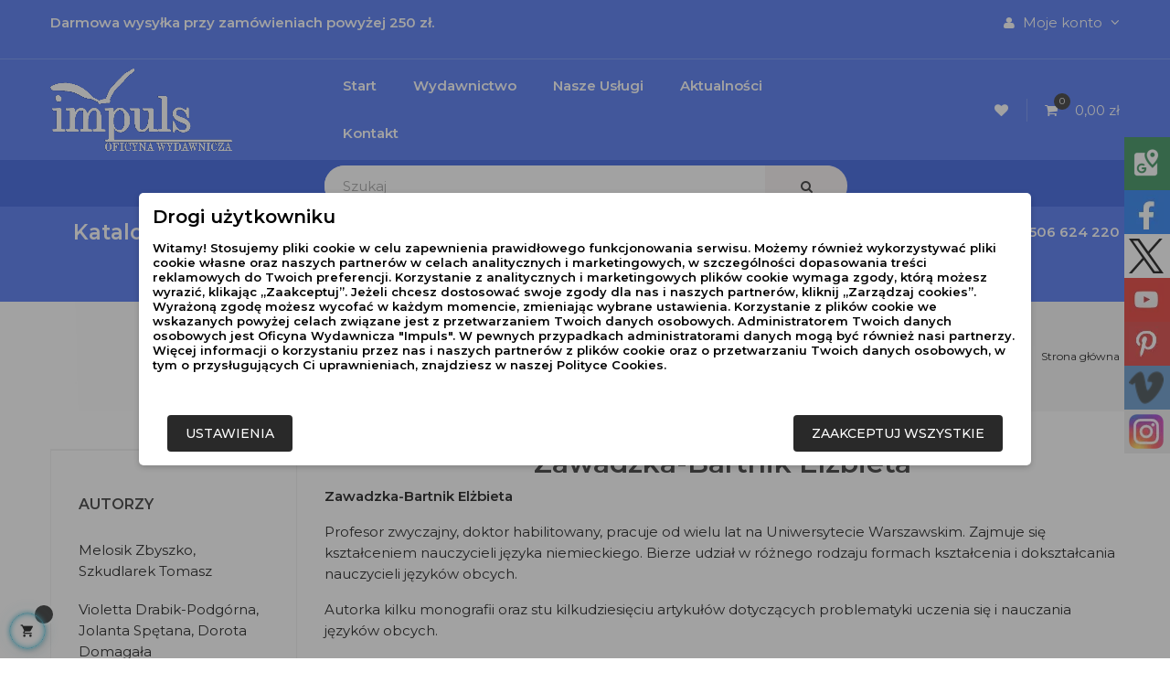

--- FILE ---
content_type: text/html; charset=utf-8
request_url: https://www.impulsoficyna.com.pl/1215_zawadzka-bartnik-elzbieta
body_size: 19769
content:
<!doctype html>
<html lang="pl"  class="default" >

  <head>
    
      
 <meta charset="UTF-8">


<meta http-equiv="x-ua-compatible" content="ie=edge">

<script async src="https://www.googletagmanager.com/gtag/js?id=G-GQZ9S29RKG"></script><script>window.dataLayer=window.dataLayer || [];function gtag(){dataLayer.push(arguments);}gtag('js',new Date());gtag('config','G-GQZ9S29RKG');gtag('config','UA-147539104-1');
</script>

  <title>Zawadzka-Bartnik Elżbieta</title>
  <meta name="description" content="">
    <meta name="google-site-verification" content="M5zkSUN2Dy5-Ab6CJ_Hv5wY4x7zF3yBd1gjijZR1hto" />
    <meta property="og:type" content="business.business">
  <meta property="og:title" content="Zawadzka-Bartnik Elżbieta">
  <meta property="og:url" content="https://www.impulsoficyna.com.pl/">
  <meta property="og:image" content="https://www.impulsoficyna.com.pl/themes/leo_clark/assets/img/modules/appagebuilder/images/ban_officyna_2.png">
  <meta name="twitter:card" content="summary_large_image">
  <meta name="twitter:title" content="Zawadzka-Bartnik Elżbieta">
  <meta name="twitter:description" content="">
  <meta name="twitter:image" content="https://www.impulsoficyna.com.pl/themes/leo_clark/assets/img/modules/appagebuilder/images/ban_officyna_2.png">




                  <link rel="alternate" href="https://www.impulsoficyna.com.pl/1215_zawadzka-bartnik-elzbieta" hreflang="pl">
        



  <meta name="viewport" content="width=device-width, initial-scale=1">



  <link rel="icon" type="image/vnd.microsoft.icon" href="/img/favicon.ico?1767337879">
  <link rel="shortcut icon" type="image/x-icon" href="/img/favicon.ico?1767337879">


  

    <link rel="stylesheet" href="https://www.impulsoficyna.com.pl/themes/leo_clark/assets/cache/theme-ed68e53377.css" type="text/css" media="all">



    


  

  <script type="text/javascript">
        var LEO_COOKIE_THEME = "LEO_CLARK_PANEL_CONFIG";
        var add_cart_error = "Podczas przetwarzania \u017c\u0105dania wyst\u0105pi\u0142 b\u0142\u0105d. Prosz\u0119 spr\u00f3buj ponownie";
        var ajaxsearch = "1";
        var buttonwishlist_title_add = "Dodaj do listy \u017cycze\u0144";
        var buttonwishlist_title_remove = "Usu\u0144 z listy \u017cycze\u0144";
        var cancel_rating_txt = "Anuluj ocen\u0119";
        var disable_review_form_txt = "Nie istnieje kryterium oceny tego produktu lub tego j\u0119zyka";
        var enable_dropdown_defaultcart = 1;
        var enable_flycart_effect = 1;
        var enable_notification = 1;
        var height_cart_item = "115";
        var isLogged = false;
        var leo_push = 0;
        var leo_search_url = "https:\/\/www.impulsoficyna.com.pl\/module\/leoproductsearch\/productsearch";
        var leo_token = "01f685aa7ea75d37d6a6907b4e454395";
        var lf_is_gen_rtl = false;
        var lps_show_product_img = "1";
        var lps_show_product_price = "1";
        var lql_ajax_url = "https:\/\/www.impulsoficyna.com.pl\/module\/leoquicklogin\/leocustomer";
        var lql_is_gen_rtl = false;
        var lql_module_dir = "\/modules\/leoquicklogin\/";
        var lql_myaccount_url = "https:\/\/www.impulsoficyna.com.pl\/moje-konto";
        var lql_redirect = "";
        var number_cartitem_display = 3;
        var pm_ca_show = "1";
        var pm_cookie_delay_time = 0;
        var pm_cookie_label = {"Check all":"Zaznacz wszystkie","Settings":"Ustawienia","Accept all":"Zaakceptuj wszystkie","Submit selected":"Zaakceptuj wybrane i zapisz"};
        var pm_cookie_link = "https:\/\/www.impulsoficyna.com.pl\/module\/pmcookie\/cookie?ajax=1";
        var pm_cookie_link_conf = "https:\/\/www.impulsoficyna.com.pl\/module\/pmcookie\/settings?conf=1";
        var pm_cookie_opacity = 0.5;
        var pm_cookie_reload = "";
        var pm_cookie_settings = false;
        var pm_cookie_show_on_scroll = 0;
        var pm_ss_show = "1";
        var prestashop = {"cart":{"products":[],"totals":{"total":{"type":"total","label":"Razem","amount":0,"value":"0,00\u00a0z\u0142"},"total_including_tax":{"type":"total","label":"Suma (brutto)","amount":0,"value":"0,00\u00a0z\u0142"},"total_excluding_tax":{"type":"total","label":"Suma (netto)","amount":0,"value":"0,00\u00a0z\u0142"}},"subtotals":{"products":{"type":"products","label":"Tytu\u0142y","amount":0,"value":"0,00\u00a0z\u0142"},"discounts":null,"shipping":{"type":"shipping","label":"Wysy\u0142ka","amount":0,"value":"Za darmo!"},"tax":null},"products_count":0,"summary_string":"0 sztuk","vouchers":{"allowed":1,"added":[]},"discounts":[],"minimalPurchase":0,"minimalPurchaseRequired":""},"currency":{"name":"z\u0142oty polski","iso_code":"PLN","iso_code_num":"985","sign":"z\u0142"},"customer":{"lastname":null,"firstname":null,"email":null,"birthday":null,"newsletter":null,"newsletter_date_add":null,"optin":null,"website":null,"company":null,"siret":null,"ape":null,"is_logged":false,"gender":{"type":null,"name":null},"addresses":[]},"language":{"name":"Polski (Polish)","iso_code":"pl","locale":"pl-PL","language_code":"pl","is_rtl":"0","date_format_lite":"Y-m-d","date_format_full":"Y-m-d H:i:s","id":1},"page":{"title":"","canonical":null,"meta":{"title":"Zawadzka-Bartnik El\u017cbieta","description":"","keywords":"","robots":"index"},"page_name":"manufacturer","body_classes":{"lang-pl":true,"lang-rtl":false,"country-PL":true,"currency-PLN":true,"layout-left-column":true,"page-manufacturer":true,"tax-display-disabled":true},"admin_notifications":[]},"shop":{"name":"Oficyna Wydawnicza \"Impuls\"","logo":"\/img\/oficyna-logo-1767337879.jpg","stores_icon":"\/img\/logo_stores.png","favicon":"\/img\/favicon.ico"},"urls":{"base_url":"https:\/\/www.impulsoficyna.com.pl\/","current_url":"https:\/\/www.impulsoficyna.com.pl\/1215_zawadzka-bartnik-elzbieta","shop_domain_url":"https:\/\/www.impulsoficyna.com.pl","img_ps_url":"https:\/\/www.impulsoficyna.com.pl\/img\/","img_cat_url":"https:\/\/www.impulsoficyna.com.pl\/img\/c\/","img_lang_url":"https:\/\/www.impulsoficyna.com.pl\/img\/l\/","img_prod_url":"https:\/\/www.impulsoficyna.com.pl\/img\/p\/","img_manu_url":"https:\/\/www.impulsoficyna.com.pl\/img\/m\/","img_sup_url":"https:\/\/www.impulsoficyna.com.pl\/img\/su\/","img_ship_url":"https:\/\/www.impulsoficyna.com.pl\/img\/s\/","img_store_url":"https:\/\/www.impulsoficyna.com.pl\/img\/st\/","img_col_url":"https:\/\/www.impulsoficyna.com.pl\/img\/co\/","img_url":"https:\/\/www.impulsoficyna.com.pl\/themes\/leo_clark\/assets\/img\/","css_url":"https:\/\/www.impulsoficyna.com.pl\/themes\/leo_clark\/assets\/css\/","js_url":"https:\/\/www.impulsoficyna.com.pl\/themes\/leo_clark\/assets\/js\/","pic_url":"https:\/\/www.impulsoficyna.com.pl\/upload\/","pages":{"address":"https:\/\/www.impulsoficyna.com.pl\/adres","addresses":"https:\/\/www.impulsoficyna.com.pl\/adresy","authentication":"https:\/\/www.impulsoficyna.com.pl\/logowanie","cart":"https:\/\/www.impulsoficyna.com.pl\/koszyk","category":"https:\/\/www.impulsoficyna.com.pl\/index.php?controller=category","cms":"https:\/\/www.impulsoficyna.com.pl\/index.php?controller=cms","contact":"https:\/\/www.impulsoficyna.com.pl\/kontakt-formularz","discount":"https:\/\/www.impulsoficyna.com.pl\/rabaty","guest_tracking":"https:\/\/www.impulsoficyna.com.pl\/sledzenie-zamowien-gosci","history":"https:\/\/www.impulsoficyna.com.pl\/historia-zamowien","identity":"https:\/\/www.impulsoficyna.com.pl\/dane-osobiste","index":"https:\/\/www.impulsoficyna.com.pl\/","my_account":"https:\/\/www.impulsoficyna.com.pl\/moje-konto","order_confirmation":"https:\/\/www.impulsoficyna.com.pl\/potwierdzenie-zamowienia","order_detail":"https:\/\/www.impulsoficyna.com.pl\/index.php?controller=order-detail","order_follow":"https:\/\/www.impulsoficyna.com.pl\/sledzenie-zamowienia","order":"https:\/\/www.impulsoficyna.com.pl\/zam\u00f3wienie","order_return":"https:\/\/www.impulsoficyna.com.pl\/index.php?controller=order-return","order_slip":"https:\/\/www.impulsoficyna.com.pl\/potwierdzenie-zwrotu","pagenotfound":"https:\/\/www.impulsoficyna.com.pl\/nie-znaleziono-strony","password":"https:\/\/www.impulsoficyna.com.pl\/odzyskiwanie-hasla","pdf_invoice":"https:\/\/www.impulsoficyna.com.pl\/index.php?controller=pdf-invoice","pdf_order_return":"https:\/\/www.impulsoficyna.com.pl\/index.php?controller=pdf-order-return","pdf_order_slip":"https:\/\/www.impulsoficyna.com.pl\/index.php?controller=pdf-order-slip","prices_drop":"https:\/\/www.impulsoficyna.com.pl\/promocje","product":"https:\/\/www.impulsoficyna.com.pl\/index.php?controller=product","search":"https:\/\/www.impulsoficyna.com.pl\/szukaj","sitemap":"https:\/\/www.impulsoficyna.com.pl\/mapa-strony","stores":"https:\/\/www.impulsoficyna.com.pl\/nasze-sklepy","supplier":"https:\/\/www.impulsoficyna.com.pl\/dostawcy","register":"https:\/\/www.impulsoficyna.com.pl\/logowanie?create_account=1","order_login":"https:\/\/www.impulsoficyna.com.pl\/zam\u00f3wienie?login=1"},"alternative_langs":{"pl":"https:\/\/www.impulsoficyna.com.pl\/1215_zawadzka-bartnik-elzbieta"},"theme_assets":"\/themes\/leo_clark\/assets\/","actions":{"logout":"https:\/\/www.impulsoficyna.com.pl\/?mylogout="},"no_picture_image":{"bySize":{"small_default":{"url":"https:\/\/www.impulsoficyna.com.pl\/img\/p\/pl-default-small_default.jpg","width":98,"height":98},"cart_default":{"url":"https:\/\/www.impulsoficyna.com.pl\/img\/p\/pl-default-cart_default.jpg","width":125,"height":125},"medium_default":{"url":"https:\/\/www.impulsoficyna.com.pl\/img\/p\/pl-default-medium_default.jpg","width":400,"height":400},"home_default":{"url":"https:\/\/www.impulsoficyna.com.pl\/img\/p\/pl-default-home_default.jpg","width":500,"height":500},"large_default":{"url":"https:\/\/www.impulsoficyna.com.pl\/img\/p\/pl-default-large_default.jpg","width":1000,"height":1000}},"small":{"url":"https:\/\/www.impulsoficyna.com.pl\/img\/p\/pl-default-small_default.jpg","width":98,"height":98},"medium":{"url":"https:\/\/www.impulsoficyna.com.pl\/img\/p\/pl-default-medium_default.jpg","width":400,"height":400},"large":{"url":"https:\/\/www.impulsoficyna.com.pl\/img\/p\/pl-default-large_default.jpg","width":1000,"height":1000},"legend":""}},"configuration":{"display_taxes_label":false,"is_catalog":false,"show_prices":true,"opt_in":{"partner":true},"quantity_discount":{"type":"price","label":"Cena"},"voucher_enabled":1,"return_enabled":0},"field_required":[],"breadcrumb":{"links":[{"title":"Strona g\u0142\u00f3wna","url":"https:\/\/www.impulsoficyna.com.pl\/"}],"count":1},"link":{"protocol_link":"https:\/\/","protocol_content":"https:\/\/"},"time":1769026775,"static_token":"01f685aa7ea75d37d6a6907b4e454395","token":"d50ca45e34c07c2f827492175755cad9"};
        var psemailsubscription_subscription = "https:\/\/www.impulsoficyna.com.pl\/module\/ps_emailsubscription\/subscription";
        var review_error = "Podczas przetwarzania \u017c\u0105dania wyst\u0105pi\u0142 b\u0142\u0105d. Prosz\u0119 spr\u00f3buj ponownie";
        var show_popup = 1;
        var txt_not_found = "Nie znaleziono produkt\u00f3w";
        var type_dropdown_defaultcart = "dropdown";
        var type_flycart_effect = "fade";
        var width_cart_item = "265";
        var wishlist_add = "Produkt zosta\u0142 pomy\u015blnie dodany do Twojej listy \u017cycze\u0144\t";
        var wishlist_cancel_txt = "Anuluj";
        var wishlist_confirm_del_txt = "Usun\u0105\u0107 wybrany element?";
        var wishlist_del_default_txt = "Nie mo\u017cna usun\u0105\u0107 domy\u015blnej listy \u017cycze\u0144";
        var wishlist_email_txt = "E-mail";
        var wishlist_loggin_required = "Musisz by\u0107 zalogowany, aby zarz\u0105dza\u0107 swoj\u0105 list\u0105 \u017cycze\u0144\t";
        var wishlist_ok_txt = "Ok";
        var wishlist_quantity_required = "Musisz poda\u0107 ilo\u015b\u0107";
        var wishlist_remove = "Produkt zosta\u0142 pomy\u015blnie usuni\u0119ty z Twojej listy \u017cycze\u0144";
        var wishlist_reset_txt = "Resetuj";
        var wishlist_send_txt = "Wy\u015blij";
        var wishlist_send_wishlist_txt = "Wy\u015blij list\u0119 \u017cycze\u0144";
        var wishlist_url = "https:\/\/www.impulsoficyna.com.pl\/module\/leofeature\/mywishlist";
        var wishlist_viewwishlist = "Zobacz swoj\u0105 list\u0119 \u017cycze\u0144";
      </script>
<script type="text/javascript">
	var choosefile_text = "Wybierz plik";
	var turnoff_popup_text = "Nie pokazuj więcej tego wyskakującego okienka";
	
	var size_item_quickview = 82;
	var style_scroll_quickview = 'vertical';
	
	var size_item_page = 113;
	var style_scroll_page = 'horizontal';
	
	var size_item_quickview_attr = 101;	
	var style_scroll_quickview_attr = 'vertical';
	
	var size_item_popup = 160;
	var style_scroll_popup = 'vertical';
</script>


  <!-- @file modules\appagebuilder\views\templates\hook\header -->

<script>
    /**
     * List functions will run when document.ready()
     */
    var ap_list_functions = [];
    /**
     * List functions will run when window.load()
     */
    var ap_list_functions_loaded = [];

    /**
     * List functions will run when document.ready() for theme
     */
    
    var products_list_functions = [];
</script>


<script type='text/javascript'>
    var leoOption = {
        category_qty:1,
        product_list_image:0,
        product_one_img:1,
        productCdown: 1,
        productColor: 0,
        homeWidth: 500,
        homeheight: 500,
	}

    ap_list_functions.push(function(){
        if (typeof $.LeoCustomAjax !== "undefined" && $.isFunction($.LeoCustomAjax)) {
            var leoCustomAjax = new $.LeoCustomAjax();
            leoCustomAjax.processAjax();
        }
    });
</script>
<script type="text/javascript">
	
	var FancyboxI18nClose = "Zamknij";
	var FancyboxI18nNext = "Następny";
	var FancyboxI18nPrev = "Poprzedni";
	var current_link = "https://www.impulsoficyna.com.pl/";		
	var currentURL = window.location;
	currentURL = String(currentURL);
	currentURL = currentURL.replace("https://","").replace("http://","").replace("www.","").replace( /#\w*/, "" );
	current_link = current_link.replace("https://","").replace("http://","").replace("www.","");
	var text_warning_select_txt = "Wybierz pozycje do usunięcia";
	var text_confirm_remove_txt = "Na pewno chcesz usunąć pozycje?";
	var close_bt_txt = "Zamknij";
	var list_menu = [];
	var list_menu_tmp = {};
	var list_tab = [];
	var isHomeMenu = 0;
	
</script>



    
  </head>

  <body id="manufacturer" class="lang-pl country-pl currency-pln layout-left-column page-manufacturer tax-display-disabled fullwidth">

    
      <div class="links block">
  <div class="row">
    </div>
</div>

    

    <main id="page">
      
              
      <header id="header">
        <div class="header-container">
          
            
  <div class="header-banner">
          <div class="container">
              <div class="inner"></div>
          </div>
        </div>



  <nav class="header-nav">
    <div class="topnav">
              <div class="inner"></div>
          </div>
    <div class="bottomnav">
              <div class="inner"><!-- @file modules\appagebuilder\views\templates\hook\ApRow -->
<div class="wrapper" style="background: #416bf1 url(/themes/leo_clark/assets/img/modules/appagebuilder/images/line-blue.png) repeat-x bottom"     >
	                     <div class="container">
    <div        class="row box-navh1 ApRow  has-bg bg-fullwidth-container"
	                        style=""        >
                                            <!-- @file modules\appagebuilder\views\templates\hook\ApColumn -->
<div    class="col-sm-12 col-xs-12 col-sp-12 col-md-12 col-lg-12 col-xl-12  ApColumn "
	    >
                    <!-- @file modules\appagebuilder\views\templates\hook\ApGeneral -->
<div     class="block ApHtml">
	                    <div class="block_content"><p style="text-align: left;"><span style="color: #ffffff;"><strong>Darmowa wysyłka przy zamówieniach powyżej 250 zł.</strong></span></p></div>
    	</div><!-- @file modules\appagebuilder\views\templates\hook\ApModule -->
<div class="userinfo-selector dropdown js-dropdown popup-over">
  <a href="javascript:void(0)" data-toggle="dropdown" class="popup-title" title="Konto">
    <i class="fa fa-user"></i>
    <span class="hidden-md-down">Moje konto</span>
    <i class="fa fa-angle-down" aria-hidden="true"></i>
  </a>
  <ul class="popup-content dropdown-menu user-info">
          <li>
        <a
          class="signin leo-quicklogin"
          data-enable-sociallogin="enable"
          data-type="popup"
          data-layout="login"
          href="javascript:void(0)"
          title="Zaloguj się do swojego konta klienta"
          rel="nofollow"
        >
          <i class="fa fa-lock"></i>
          <span>Zaloguj się</span>
        </a>
      </li>
    
          </ul>
</div>
    </div>            </div>
</div>
</div>
    </div>
          </div>
  </nav>



  <div class="header-top">
          <div class="inner"><!-- @file modules\appagebuilder\views\templates\hook\ApRow -->
<div class="wrapper" style="background: #416bf1 fixed no-repeat"     >
	                     <div class="container">
    <div        class="row box-top ApRow  has-bg bg-fullwidth-container"
	                        style=""        >
                                            <!-- @file modules\appagebuilder\views\templates\hook\ApColumn -->
<div    class="col-xl-3 col-lg-3 col-md-12 col-sm-12 col-xs-12 col-sp-12 col-logo ApColumn "
	    >
                    <!-- @file modules\appagebuilder\views\templates\hook\ApGenCode -->

	<div class="h-logo">    <a href="https://www.impulsoficyna.com.pl/">        <img class="img-fluid" src="/img/oficyna-logo-1767337879.jpg" alt="Oficyna Wydawnicza &quot;Impuls&quot;">    </a></div>

    </div><!-- @file modules\appagebuilder\views\templates\hook\ApColumn -->
<div    class="col-xl-6 col-lg-6 col-md-8 col-sm-7 col-xs-6 col-sp-12 col-center ApColumn "
	    >
                    <!-- @file modules\appagebuilder\views\templates\hook\ApSlideShow -->
<div id="memgamenu-form_1404360142994566" class="ApMegamenu">
				<nav data-megamenu-id="1404360142994566" class="leo-megamenu cavas_menu navbar navbar-default enable-canvas " role="navigation">
			<!-- Brand and toggle get grouped for better mobile display -->
			<div class="navbar-header">
				<button type="button" class="navbar-toggler hidden-lg-up" data-toggle="collapse" data-target=".megamenu-off-canvas-1404360142994566">
					<span class="sr-only">Przełącz nawigację</span>
					&#9776;
					<!--
					<span class="icon-bar"></span>
					<span class="icon-bar"></span>
					<span class="icon-bar"></span>
					-->
				</button>
			</div>
			<!-- Collect the nav links, forms, and other content for toggling -->
						<div class="leo-top-menu collapse navbar-toggleable-md megamenu-off-canvas megamenu-off-canvas-1404360142994566"><ul class="nav navbar-nav megamenu horizontal"><li class="nav-item   " ><a href="https://www.impulsoficyna.com.pl/index.php" target="_self" class="nav-link has-category"><span class="menu-title">Start</span></a></li><li class="nav-item   " ><a href="https://www.impulsoficyna.com.pl/content/4-wydawnictwo-impuls" target="_self" class="nav-link has-category"><span class="menu-title">Wydawnictwo</span></a></li><li class="nav-item   " ><a href="https://www.impulsoficyna.com.pl/content/10-jak-wydac-ksiazke" target="_self" class="nav-link has-category"><span class="menu-title">Nasze usługi</span></a></li><li class="nav-item   " ><a href="https://www.impulsoficyna.com.pl/blog/aktualnosci-c3.html" target="_self" class="nav-link has-category"><span class="menu-title">Aktualności</span></a></li><li class="nav-item   " ><a href="https://www.impulsoficyna.com.pl/content/9-impuls-oficyna-kontakt" target="_self" class="nav-link has-category"><span class="menu-title">Kontakt</span></a></li></ul></div>
	</nav>
	<script type="text/javascript">
	// <![CDATA[				
			// var type="horizontal";
			// checkActiveLink();
			// checkTarget();
			list_menu_tmp.id = 1404360142994566;
			list_menu_tmp.type = 'horizontal';
	// ]]>
	
									
				// offCanvas();
				// var show_cavas = 1;
				// console.log('testaaa');
				// console.log(show_cavas);
				list_menu_tmp.show_cavas =1;
			
		
				
		list_menu_tmp.list_tab = list_tab;
		list_menu.push(list_menu_tmp);
		list_menu_tmp = {};	
		list_tab = {};
		
	</script>
	</div>

    </div><!-- @file modules\appagebuilder\views\templates\hook\ApColumn -->
<div    class="col-xl-3 col-lg-3 col-md-4 col-sm-5 col-xs-6 col-sp-12 col-info ApColumn "
	    >
                    <!-- @file modules\appagebuilder\views\templates\hook\ApGenCode -->

	          <a        class="ap-btn-wishlist"        href="//www.impulsoficyna.com.pl/module/leofeature/mywishlist"        title="Lista życzeń"      >        <i class="fa fa-heart"></i>    <span class="ap-total-wishlist ap-total"></span>      </a>    
<!-- @file modules\appagebuilder\views\templates\hook\ApModule -->
<div id="cart-block">
  <div class="blockcart cart-preview inactive" data-refresh-url="//www.impulsoficyna.com.pl/module/ps_shoppingcart/ajax">
    <div class="header">
              <i class="fa fa-shopping-cart"></i>
        <span class="cart-products-count">0</span>
        <span class="cart-total">0,00 zł</span>
          </div>
  </div>
</div>

    </div>            </div>
</div>
</div>
    <!-- @file modules\appagebuilder\views\templates\hook\ApRow -->
<div class="wrapper" style="background: #2652de no-repeat"     >
	                     <div class="container">
    <div        class="row box-top ApRow  has-bg bg-fullwidth-container"
	                        style=""        >
                                            <!-- @file modules\appagebuilder\views\templates\hook\ApColumn -->
<div    class="col-xl-3 col-lg-3 col-md-12 col-sm-12 col-xs-12 col-sp-12  ApColumn "
	    >
                    
    </div><!-- @file modules\appagebuilder\views\templates\hook\ApColumn -->
<div    class="col-xl-6 col-lg-6 col-md-8 col-sm-7 col-xs-6 col-sp-12 col-center ApColumn "
	    >
                    <!-- @file modules\appagebuilder\views\templates\hook\ApModule -->


<!-- Block search module -->
<div id="leo_search_block_top" class="block exclusive search-by-category">
	<h4 class="title_block">Szukaj</h4>
	<form method="get" action="https://www.impulsoficyna.com.pl/index.php?controller=productsearch" id="leosearchtopbox">
		<input type="hidden" name="fc" value="module" />
		<input type="hidden" name="module" value="leoproductsearch" />
		<input type="hidden" name="controller" value="productsearch" />
		    	<label>Wyszukaj produkty</label>
		<div class="block_content clearfix leoproductsearch-content">		
			<div class="list-cate-wrapper">
				<input id="leosearchtop-cate-id" name="cate" value="" type="hidden">
				<a id="dropdownListCateTop" class="select-title" rel="nofollow" data-toggle="dropdown" aria-haspopup="true" aria-expanded="false">
					<span>Wszystkie kategorie</span>
					<i class="material-icons pull-xs-right">keyboard_arrow_down</i>
				</a>
				<div class="list-cate dropdown-menu" aria-labelledby="dropdownListCateTop">
					<a href="#" data-cate-id="" data-cate-name="Wszystkie kategorie" class="cate-item active" >Wszystkie kategorie</a>				
					<a href="#" data-cate-id="2" data-cate-name="Katalog książek" class="cate-item cate-level-1" >Katalog książek</a>
					
  <a href="#" data-cate-id="49" data-cate-name="PUBLIKACJE NAUKOWE" class="cate-item cate-level-2" >--PUBLIKACJE NAUKOWE</a>
  <a href="#" data-cate-id="48" data-cate-name="MONOGRAFIE i PODRĘCZNIKI AKADEMICKIE" class="cate-item cate-level-2" >--MONOGRAFIE i PODRĘCZNIKI AKADEMICKIE</a>
  <a href="#" data-cate-id="10" data-cate-name="PEDAGOGIKA" class="cate-item cate-level-2" >--PEDAGOGIKA</a>
  <a href="#" data-cate-id="52" data-cate-name="PEDAGOGIKA OGÓLNA" class="cate-item cate-level-3" >---PEDAGOGIKA OGÓLNA</a>
  <a href="#" data-cate-id="12" data-cate-name="Pedagogika przedszkolna i wczesnoszkolna – książki i podręczniki" class="cate-item cate-level-3" >---Pedagogika przedszkolna i wczesnoszkolna – książki i podręczniki</a>
  <a href="#" data-cate-id="67" data-cate-name="PEDAGOGIKA MONTESSORI" class="cate-item cate-level-3" >---PEDAGOGIKA MONTESSORI</a>
  <a href="#" data-cate-id="15" data-cate-name="LITERATURA DLA NAUCZYCIELI" class="cate-item cate-level-3" >---LITERATURA DLA NAUCZYCIELI</a>
  <a href="#" data-cate-id="16" data-cate-name="DEFICYTY I ZABURZENIA UWAGI " class="cate-item cate-level-3" >---DEFICYTY I ZABURZENIA UWAGI </a>
  <a href="#" data-cate-id="17" data-cate-name="RODZINA I WYCHOWANIE DZIECI" class="cate-item cate-level-3" >---RODZINA I WYCHOWANIE DZIECI</a>
  <a href="#" data-cate-id="62" data-cate-name="RODZICIELSTWO" class="cate-item cate-level-3" >---RODZICIELSTWO</a>
  <a href="#" data-cate-id="14" data-cate-name="PEDAGOGIKA ALTERNATYWNA" class="cate-item cate-level-3" >---PEDAGOGIKA ALTERNATYWNA</a>
  <a href="#" data-cate-id="13" data-cate-name="PEDAGOGIKA WALDORFSKA" class="cate-item cate-level-3" >---PEDAGOGIKA WALDORFSKA</a>
  <a href="#" data-cate-id="18" data-cate-name="PEDAGOGIKA SPECJALNA" class="cate-item cate-level-2" >--PEDAGOGIKA SPECJALNA</a>
  <a href="#" data-cate-id="19" data-cate-name="NIEPEŁNOSPRAWNOŚĆ W STOPNIU LEKKIM I GŁĘBOKIM" class="cate-item cate-level-3" >---NIEPEŁNOSPRAWNOŚĆ W STOPNIU LEKKIM I GŁĘBOKIM</a>
  <a href="#" data-cate-id="64" data-cate-name="Dzienniki - TOP" class="cate-item cate-level-4" >----Dzienniki - TOP</a>
  <a href="#" data-cate-id="20" data-cate-name="Książki o ADHD" class="cate-item cate-level-3" >---Książki o ADHD</a>
  <a href="#" data-cate-id="21" data-cate-name="KSIĄŻKI O AUTYZMIE" class="cate-item cate-level-3" >---KSIĄŻKI O AUTYZMIE</a>
  <a href="#" data-cate-id="22" data-cate-name="ZESPÓŁ ASPERGERA" class="cate-item cate-level-3" >---ZESPÓŁ ASPERGERA</a>
  <a href="#" data-cate-id="23" data-cate-name="ZESPÓŁ DOWNA" class="cate-item cate-level-3" >---ZESPÓŁ DOWNA</a>
  <a href="#" data-cate-id="24" data-cate-name="MUTYZM WYBIÓRCZY" class="cate-item cate-level-3" >---MUTYZM WYBIÓRCZY</a>
  <a href="#" data-cate-id="25" data-cate-name="RODZINA OSÓB NIEPEŁNOSPRAWNYCH" class="cate-item cate-level-3" >---RODZINA OSÓB NIEPEŁNOSPRAWNYCH</a>
  <a href="#" data-cate-id="26" data-cate-name="TERAPIE " class="cate-item cate-level-3" >---TERAPIE </a>
  <a href="#" data-cate-id="27" data-cate-name="INNE ZABURZENIA" class="cate-item cate-level-3" >---INNE ZABURZENIA</a>
  <a href="#" data-cate-id="28" data-cate-name="HARCERSTWO" class="cate-item cate-level-2" >--HARCERSTWO</a>
  <a href="#" data-cate-id="29" data-cate-name="Przywrócić Pamięć" class="cate-item cate-level-3" >---Przywrócić Pamięć</a>
  <a href="#" data-cate-id="54" data-cate-name="Fundamenty..." class="cate-item cate-level-3" >---Fundamenty...</a>
  <a href="#" data-cate-id="53" data-cate-name="Wybór źródeł do dziejów ZHP i ZHR" class="cate-item cate-level-3" >---Wybór źródeł do dziejów ZHP i ZHR</a>
  <a href="#" data-cate-id="43" data-cate-name="Historia" class="cate-item cate-level-3" >---Historia</a>
  <a href="#" data-cate-id="30" data-cate-name="PORADNIKI DLA NAUCZYCIELI I SCENARIUSZE ZAJĘĆ" class="cate-item cate-level-2" >--PORADNIKI DLA NAUCZYCIELI I SCENARIUSZE ZAJĘĆ</a>
  <a href="#" data-cate-id="31" data-cate-name="LOGOPEDIA" class="cate-item cate-level-2" >--LOGOPEDIA</a>
  <a href="#" data-cate-id="32" data-cate-name="DLA DZIECI  - BAJKI" class="cate-item cate-level-2" >--DLA DZIECI  - BAJKI</a>
  <a href="#" data-cate-id="33" data-cate-name="SZTUKA I MUZYKA " class="cate-item cate-level-2" >--SZTUKA I MUZYKA </a>
  <a href="#" data-cate-id="34" data-cate-name="ARTETERAPIA" class="cate-item cate-level-3" >---ARTETERAPIA</a>
  <a href="#" data-cate-id="35" data-cate-name="MEDIA I METODY KOMUNIKACJI" class="cate-item cate-level-2" >--MEDIA I METODY KOMUNIKACJI</a>
  <a href="#" data-cate-id="36" data-cate-name="ZDROWIE" class="cate-item cate-level-2" >--ZDROWIE</a>
  <a href="#" data-cate-id="37" data-cate-name="NAUKI SPOŁECZNE" class="cate-item cate-level-2" >--NAUKI SPOŁECZNE</a>
  <a href="#" data-cate-id="42" data-cate-name="RESOCJALIZACJA" class="cate-item cate-level-3" >---RESOCJALIZACJA</a>
  <a href="#" data-cate-id="38" data-cate-name="SOCJOLOGIA" class="cate-item cate-level-3" >---SOCJOLOGIA</a>
  <a href="#" data-cate-id="39" data-cate-name="PSYCHOLOGIA" class="cate-item cate-level-3" >---PSYCHOLOGIA</a>
  <a href="#" data-cate-id="57" data-cate-name="Powieści psychologiczne" class="cate-item cate-level-4" >----Powieści psychologiczne</a>
  <a href="#" data-cate-id="40" data-cate-name="FILOZOFIA" class="cate-item cate-level-3" >---FILOZOFIA</a>
  <a href="#" data-cate-id="41" data-cate-name="GERONTOLOGIA" class="cate-item cate-level-3" >---GERONTOLOGIA</a>
  <a href="#" data-cate-id="44" data-cate-name="SERIE WYDAWNICZE/PAKIETY " class="cate-item cate-level-2" >--SERIE WYDAWNICZE/PAKIETY </a>
  <a href="#" data-cate-id="45" data-cate-name="POZOSTAŁE" class="cate-item cate-level-2" >--POZOSTAŁE</a>
  <a href="#" data-cate-id="46" data-cate-name="WIERSZE I LITERATURA PIĘKNA" class="cate-item cate-level-3" >---WIERSZE I LITERATURA PIĘKNA</a>
  <a href="#" data-cate-id="47" data-cate-name="KSIĄŻKI W WERSJI ANGIELSKIEJ i NIEMIECKIEJ" class="cate-item cate-level-3" >---KSIĄŻKI W WERSJI ANGIELSKIEJ i NIEMIECKIEJ</a>
  <a href="#" data-cate-id="11" data-cate-name=" Promocje" class="cate-item cate-level-2" >-- Promocje</a>
  <a href="#" data-cate-id="50" data-cate-name="E-BOOK" class="cate-item cate-level-2" >--E-BOOK</a>
  <a href="#" data-cate-id="56" data-cate-name="ZAPOWIEDZI WYDAWNICZE" class="cate-item cate-level-2" >--ZAPOWIEDZI WYDAWNICZE</a>
  <a href="#" data-cate-id="61" data-cate-name="NOWOŚCI WYDAWNICZE" class="cate-item cate-level-2" >--NOWOŚCI WYDAWNICZE</a>
  <a href="#" data-cate-id="65" data-cate-name="GRY" class="cate-item cate-level-2" >--GRY</a>
  <a href="#" data-cate-id="66" data-cate-name="Miłość" class="cate-item cate-level-2" >--Miłość</a>
  
				</div>
			</div>
			<div class="leoproductsearch-result">
				<div class="leoproductsearch-loading cssload-speeding-wheel">
				</div>
				<input class="search_query form-control grey" type="text" id="leo_search_query_top" name="search_query" value="" placeholder="Szukaj"/>
			</div>
			<button type="submit" id="leo_search_top_button" class="btn btn-default button button-small"><span><i class="fa fa-search"></i></span></button> 
		</div>
	</form>
</div>
<script type="text/javascript">
	var blocksearch_type = 'top';
</script>
<!-- /Block search module -->

    </div><!-- @file modules\appagebuilder\views\templates\hook\ApColumn -->
<div    class="col-xl-3 col-lg-3 col-md-4 col-sm-5 col-xs-6 col-sp-12  ApColumn "
	    >
                    
    </div>            </div>
</div>
</div>
    <!-- @file modules\appagebuilder\views\templates\hook\ApRow -->
<div class="wrapper" style="background: #416bf1 no-repeat"     >
	                     <div class="container">
    <div        class="row box-topmenu ApRow  has-bg bg-fullwidth-container"
	                        style=""        >
                                            <!-- @file modules\appagebuilder\views\templates\hook\ApColumn -->
<div    class="col-xl-3 col-lg-3 col-md-12 col-sm-12 col-xs-12 col-sp-12 col-left ApColumn "
	    >
                    <!-- @file modules\appagebuilder\views\templates\hook\ApSlideShow -->
<div id="memgamenu-form_5291171270808214" class="ApMegamenu">
				<div data-megamenu-id="5291171270808214" class="leo-verticalmenu ">
		<h4 class="title_block verticalmenu-button">Katalog Książek</h4>
		<div class="box-content block_content">
			<div class="verticalmenu" role="navigation"><ul class="nav navbar-nav megamenu vertical right"><li class="nav-item   " ><a href="https://www.impulsoficyna.com.pl/48-monografie-i-podreczniki-akademickie" target="_self" class="nav-link has-category"><span class="menu-title">Monografie i podręczniki akademickie</span></a></li><li class="nav-item   " ><a href="https://www.impulsoficyna.com.pl/49-publikacje-naukowe" target="_self" class="nav-link has-category"><span class="menu-title">Publikacje naukowe</span></a></li><li class="nav-item parent dropdown    " ><a class="nav-link dropdown-toggle has-category" data-toggle="dropdown" href="https://www.impulsoficyna.com.pl/10-pedagogika" target="_self"><span class="menu-title">Pedagogika</span></a><b class="caret"></b><div class="dropdown-menu level1"  ><div class="dropdown-menu-inner"><div class="row"><div class="col-sm-12 mega-col" data-colwidth="12" data-type="menu" ><div class="inner"><ul><li class="nav-item   " ><a class="nav-link" href="https://www.impulsoficyna.com.pl/2-katalog-ksiazek" target="_self"><span class="menu-title">Pedagogika ogólna</span></a></li><li class="nav-item   " ><a class="nav-link" href="https://www.impulsoficyna.com.pl/12-ksiazki-do-edukacji-przedszkolnej-i-wczesnoszkolnej" target="_self"><span class="menu-title">Edukacja przedszkolna i wczesnoszkolna</span></a></li><li class="nav-item   " ><a class="nav-link" href="https://www.impulsoficyna.com.pl/67-pedagogika-montessori" target="_self"><span class="menu-title">Pedagogika Montessori</span></a></li><li class="nav-item   " ><a class="nav-link" href="https://www.impulsoficyna.com.pl/13-pedagogika-waldorfska" target="_self"><span class="menu-title">Pedagogika waldorfska</span></a></li><li class="nav-item   " ><a class="nav-link" href="https://www.impulsoficyna.com.pl/14-pedagogika-alternatywna" target="_self"><span class="menu-title">Pedagogika alternatywna</span></a></li><li class="nav-item   " ><a class="nav-link" href="https://www.impulsoficyna.com.pl/15-literatura-dla-nauczycieli" target="_self"><span class="menu-title">Literatura dla nauczycieli</span></a></li><li class="nav-item   " ><a class="nav-link" href="https://www.impulsoficyna.com.pl/16-deficyty-i-zaburzenia-uwagi" target="_self"><span class="menu-title">Deficyty i zaburzenia uwagi</span></a></li><li class="nav-item   " ><a class="nav-link" href="https://www.impulsoficyna.com.pl/17-rodzina-i-wychowanie-dzieci" target="_self"><span class="menu-title">Rodzina i wychowanie dzieci</span></a></li><li class="nav-item   " ><a class="nav-link" href="https://www.impulsoficyna.com.pl/62-rodzicielstwo" target="_self"><span class="menu-title">Rodzicielstwo</span></a></li></ul></div></div></div></div></div></li><li class="nav-item parent dropdown    " ><a class="nav-link dropdown-toggle has-category" data-toggle="dropdown" href="https://www.impulsoficyna.com.pl/18-pedagogika-specjalna" target="_self"><span class="menu-title">Pedagogika specjalna</span></a><b class="caret"></b><div class="dropdown-menu level1"  ><div class="dropdown-menu-inner"><div class="row"><div class="col-sm-12 mega-col" data-colwidth="12" data-type="menu" ><div class="inner"><ul><li class="nav-item parent dropdown-submenu  " ><a class="nav-link dropdown-toggle" data-toggle="dropdown" href="https://www.impulsoficyna.com.pl/19-niepelnosprawnosc-w-stopniu-lekkim-i-glebokim"><span class="menu-title">Niepełnosprawność w stopni lekkim i głębokim</span></a><b class="caret"></b><div class="dropdown-menu level2"  ><div class="dropdown-menu-inner"><div class="row"><div class="col-sm-12 mega-col" data-colwidth="12" data-type="menu" ><div class="inner"><ul><li class="nav-item   " ><a class="nav-link" href="https://www.impulsoficyna.com.pl/19-niepelnosprawnosc-w-stopniu-lekkim-i-glebokim" target="_self"><span class="menu-title">Dzienniki - TOP</span></a></li></ul></div></div></div></div></div></li><li class="nav-item   " ><a class="nav-link" href="https://www.impulsoficyna.com.pl/20-adhd" target="_self"><span class="menu-title">Adhd</span></a></li><li class="nav-item   " ><a class="nav-link" href="https://www.impulsoficyna.com.pl/21-ksiazki-o-autyzmie" target="_self"><span class="menu-title">Autyzm</span></a></li><li class="nav-item   " ><a class="nav-link" href="https://www.impulsoficyna.com.pl/22-zespol-aspergera" target="_self"><span class="menu-title">Zespół Aspergera</span></a></li><li class="nav-item   " ><a class="nav-link" href="https://www.impulsoficyna.com.pl/23-zespol-downa" target="_self"><span class="menu-title">Zespół Downa</span></a></li><li class="nav-item   " ><a class="nav-link" href="https://www.impulsoficyna.com.pl/24-mutyzm-wybiorczy" target="_self"><span class="menu-title">Mutyzm wybiórczy</span></a></li><li class="nav-item   " ><a class="nav-link" href="https://www.impulsoficyna.com.pl/25-rodzina-osob-niepelnosprawnych" target="_self"><span class="menu-title">Rodzina osób niepełnosprawnych</span></a></li><li class="nav-item   " ><a class="nav-link" href="https://www.impulsoficyna.com.pl/26-terapie" target="_self"><span class="menu-title">Terapie</span></a></li><li class="nav-item   " ><a class="nav-link" href="https://www.impulsoficyna.com.pl/27-inne-zaburzenia" target="_self"><span class="menu-title">Inne zaburzenia</span></a></li></ul></div></div></div></div></div></li><li class="nav-item parent dropdown    " ><a class="nav-link dropdown-toggle has-category" data-toggle="dropdown" href="https://www.impulsoficyna.com.pl/28-harcerstwo" target="_self"><span class="menu-title">Harcerstwo</span></a><b class="caret"></b><div class="dropdown-menu level1"  ><div class="dropdown-menu-inner"><div class="row"><div class="col-sm-12 mega-col" data-colwidth="12" data-type="menu" ><div class="inner"><ul><li class="nav-item   " ><a class="nav-link" href="https://www.impulsoficyna.com.pl/29-przywrocic-pamiec" target="_self"><span class="menu-title">Przywrócić Pamięć</span></a></li><li class="nav-item   " ><a class="nav-link" href="https://www.impulsoficyna.com.pl/54-fundamenty" target="_self"><span class="menu-title">Fundamenty...</span></a></li><li class="nav-item   " ><a class="nav-link" href="https://www.impulsoficyna.com.pl/53-wybor-zrodel-do-dziejow-zhp-i-zhr" target="_self"><span class="menu-title">Wybór źródeł do dziejów ZHP i ZHR</span></a></li><li class="nav-item   " ><a class="nav-link" href="https://www.impulsoficyna.com.pl/43-historia" target="_self"><span class="menu-title">Historia</span></a></li></ul></div></div></div></div></div></li><li class="nav-item   " ><a href="https://www.impulsoficyna.com.pl/30-poradniki-dla-nauczycieli-i-scenariusze-zajec" target="_self" class="nav-link has-category"><span class="menu-title">Poradniki, programy i scenariusze</span></a></li><li class="nav-item   " ><a href="https://www.impulsoficyna.com.pl/31-logopedia" target="_self" class="nav-link has-category"><span class="menu-title">Logopedia</span></a></li><li class="nav-item   " ><a href="https://www.impulsoficyna.com.pl/32-dla-dzieci-bajki" target="_self" class="nav-link has-category"><span class="menu-title">Dla dzieci-bajki</span></a></li><li class="nav-item parent dropdown    " ><a class="nav-link dropdown-toggle has-category" data-toggle="dropdown" href="https://www.impulsoficyna.com.pl/33-sztuka-i-muzyka" target="_self"><span class="menu-title">Sztuka i muzyka </span></a><b class="caret"></b><div class="dropdown-menu level1"  ><div class="dropdown-menu-inner"><div class="row"><div class="col-sm-12 mega-col" data-colwidth="12" data-type="menu" ><div class="inner"><ul><li class="nav-item   " ><a class="nav-link" href="https://www.impulsoficyna.com.pl/34-arteterapia" target="_self"><span class="menu-title">Arteterapia </span></a></li></ul></div></div></div></div></div></li><li class="nav-item   " ><a href="https://www.impulsoficyna.com.pl/35-media-i-metody-komunikacji" target="_self" class="nav-link has-category"><span class="menu-title">Media i metody komunikacji</span></a></li><li class="nav-item parent dropdown    " ><a class="nav-link dropdown-toggle has-category" data-toggle="dropdown" href="https://www.impulsoficyna.com.pl/37-nauki-spoleczne" target="_self"><span class="menu-title">Nauki społeczne </span></a><b class="caret"></b><div class="dropdown-menu level1"  ><div class="dropdown-menu-inner"><div class="row"><div class="col-sm-12 mega-col" data-colwidth="12" data-type="menu" ><div class="inner"><ul><li class="nav-item   " ><a class="nav-link" href="https://www.impulsoficyna.com.pl/42-resocjalizacja" target="_self"><span class="menu-title">Resocjalizacja</span></a></li><li class="nav-item   " ><a class="nav-link" href="https://www.impulsoficyna.com.pl/38-socjologia" target="_self"><span class="menu-title">Socjologia</span></a></li><li class="nav-item   " ><a class="nav-link" href="https://www.impulsoficyna.com.pl/39-psychologia" target="_self"><span class="menu-title">Psychologia</span></a></li><li class="nav-item   " ><a class="nav-link" href="https://www.impulsoficyna.com.pl/40-filozofia" target="_self"><span class="menu-title">Filozofia</span></a></li><li class="nav-item   " ><a class="nav-link" href="https://www.impulsoficyna.com.pl/41-gerontologia" target="_self"><span class="menu-title">Gerontologia</span></a></li></ul></div></div></div></div></div></li><li class="nav-item   " ><a href="https://www.impulsoficyna.com.pl/36-zdrowie" target="_self" class="nav-link has-category"><span class="menu-title">Zdrowie</span></a></li><li class="nav-item   " ><a href="https://www.impulsoficyna.com.pl/44-serie-wydawniczepakiety" target="_self" class="nav-link has-category"><span class="menu-title">Serie wydawnicze/pakiety</span></a></li><li class="nav-item parent dropdown    " ><a class="nav-link dropdown-toggle has-category" data-toggle="dropdown" href="https://www.impulsoficyna.com.pl/45-pozostale" target="_self"><span class="menu-title">Pozostałe</span></a><b class="caret"></b><div class="dropdown-menu level1"  ><div class="dropdown-menu-inner"><div class="row"><div class="col-sm-12 mega-col" data-colwidth="12" data-type="menu" ><div class="inner"><ul><li class="nav-item   " ><a class="nav-link" href="https://www.impulsoficyna.com.pl/45-pozostale" target="_self"><span class="menu-title">GRY</span></a></li><li class="nav-item   " ><a class="nav-link" href="https://www.impulsoficyna.com.pl/46-wiersze-i-literatura-piekna" target="_self"><span class="menu-title">Wiersze i literatura piękna</span></a></li><li class="nav-item   " ><a class="nav-link" href="https://www.impulsoficyna.com.pl/47-ksiazki-w-wersji-angielskiej-i-niemieckiej" target="_self"><span class="menu-title">Książki w wersji angielskiej </span></a></li></ul></div></div></div></div></div></li></ul></div>
		</div>
	</div>
	<script type="text/javascript">
		
			// var type="vertical";	
			
			list_menu_tmp.id = 5291171270808214;			
			list_menu_tmp.type = 'vertical';
			list_menu_tmp.list_tab = list_tab;
			list_menu.push(list_menu_tmp);
			list_menu_tmp = {};
			list_tab = {};
				
	</script>
	
	
	</div>

    </div><!-- @file modules\appagebuilder\views\templates\hook\ApColumn -->
<div    class="col-xl-6 col-lg-6 col-md-8 col-sm-7 col-xs-6 col-sp-12 col-menu ApColumn "
	    >
                    <!-- @file modules\appagebuilder\views\templates\hook\ApSlideShow -->
<div id="memgamenu-form_6228098860222443" class="ApMegamenu">
				<nav data-megamenu-id="6228098860222443" class="leo-megamenu cavas_menu navbar navbar-default enable-canvas " role="navigation">
			<!-- Brand and toggle get grouped for better mobile display -->
			<div class="navbar-header">
				<button type="button" class="navbar-toggler hidden-lg-up" data-toggle="collapse" data-target=".megamenu-off-canvas-6228098860222443">
					<span class="sr-only">Przełącz nawigację</span>
					&#9776;
					<!--
					<span class="icon-bar"></span>
					<span class="icon-bar"></span>
					<span class="icon-bar"></span>
					-->
				</button>
			</div>
			<!-- Collect the nav links, forms, and other content for toggling -->
						<div class="leo-top-menu collapse navbar-toggleable-md megamenu-off-canvas megamenu-off-canvas-6228098860222443"><ul class="nav navbar-nav megamenu horizontal"><li class="nav-item   " ><a href="https://www.impulsoficyna.com.pl/11-promocje" target="_self" class="nav-link has-category"><span class="menu-title">Promocje</span></a></li><li class="nav-item   " ><a href="https://www.impulsoficyna.com.pl/nowe-produkty" target="_self" class="nav-link has-category"><span class="menu-title">Nowości</span></a></li><li class="nav-item   " ><a href="https://www.impulsoficyna.com.pl/50-e-book" target="_self" class="nav-link has-category"><span class="menu-title">E-book</span></a></li><li class="nav-item   " ><a href="https://www.impulsoficyna.com.pl/56-zapowiedzi-wydawnicze-w-impulsie" target="_self" class="nav-link has-category"><span class="menu-title">Zapowiedzi</span></a></li><li class="nav-item   " ><a href="https://www.impulsoficyna.com.pl/blog/recenzje-c6.html" target="_self" class="nav-link has-category"><span class="menu-title">Recenzje</span></a></li><li class="nav-item   " ><a href="https://www.impulsoficyna.com.pl/blog.html" target="_self" class="nav-link has-category"><span class="menu-title">Blog</span></a></li></ul></div>
	</nav>
	<script type="text/javascript">
	// <![CDATA[				
			// var type="horizontal";
			// checkActiveLink();
			// checkTarget();
			list_menu_tmp.id = 6228098860222443;
			list_menu_tmp.type = 'horizontal';
	// ]]>
	
									
				// offCanvas();
				// var show_cavas = 1;
				// console.log('testaaa');
				// console.log(show_cavas);
				list_menu_tmp.show_cavas =1;
			
		
				
		list_menu_tmp.list_tab = list_tab;
		list_menu.push(list_menu_tmp);
		list_menu_tmp = {};	
		list_tab = {};
		
	</script>
	</div>

    </div><!-- @file modules\appagebuilder\views\templates\hook\ApColumn -->
<div    class="col-xl-3 col-lg-3 col-md-4 col-sm-5 col-xs-6 col-sp-12 col-right ApColumn "
	    >
                    <!-- @file modules\appagebuilder\views\templates\hook\ApGeneral -->
<div     class="block ApRawHtml">
	                    <div class="hotline"><a href="tel:506624220" title=""><i class="fa fa-phone" aria-hidden="true"></i><span>Szybki kontakt: 506 624 220</span></a></div>    	</div>
    </div>            </div>
</div>
</div>
    </div>
          </div>
  
          
        </div>
      </header>
      
        
<aside id="notifications">
  <div class="container">
    
    
    
      </div>
</aside>
      
      <section id="wrapper">
       
              <div class="container">
                
            <nav data-depth="1" class="breadcrumb hidden-sm-down">
  <ol itemscope itemtype="http://schema.org/BreadcrumbList">
              
        <li itemprop="itemListElement" itemscope itemtype="http://schema.org/ListItem">
                    <span itemprop="name">Strona główna</span>
                  <meta itemprop="position" content="1">
        </li>
      
            </ol>
</nav>
          
          <div class="row">
            
              <div id="left-column" class="sidebar col-xs-12 col-sm-12 col-md-4 col-lg-3">
                                  <!-- @file modules\appagebuilder\views\templates\hook\ApRow -->
    <div        class="row ApRow  "
	                        style=""        >
                                            <!-- @file modules\appagebuilder\views\templates\hook\ApColumn -->
<div    class="col-xl-12 col-lg-12 col-md-12 col-sm-12 col-xs-12 col-sp-12  ApColumn "
	    >
                    
    </div>            </div>
    <div id="search_filters_wrapper" class="hidden-sm-down">
  <div id="search_filter_controls" class="hidden-md-up">
      <span id="_mobile_search_filters_clear_all"></span>
      <button class="btn btn-secondary ok">
        <i class="material-icons rtl-no-flip">&#xE876;</i>
        Tak
      </button>
  </div>
  
</div>
<div id="search_filters_brands" class="block">
  <section class="facet">
    <h1 class="h6 text-uppercase facet-label title_block">
              Autorzy
          </h1>
    <div class="block_content">
              
<ul class="list-group">
            <li class="facet-label list-group-item">
        <a href="https://www.impulsoficyna.com.pl/1771_melosik-zbyszko-szkudlarek-tomasz" title=" Melosik Zbyszko, Szkudlarek Tomasz">
           Melosik Zbyszko, Szkudlarek Tomasz
        </a>
      </li>
                <li class="facet-label list-group-item">
        <a href="https://www.impulsoficyna.com.pl/1811_violetta-drabik-podgorna-jolanta-spetana-dorota-domagala" title=" Violetta Drabik-Podgórna, Jolanta Spętana, Dorota Domagała">
           Violetta Drabik-Podgórna, Jolanta Spętana, Dorota Domagała
        </a>
      </li>
                <li class="facet-label list-group-item">
        <a href="https://www.impulsoficyna.com.pl/1950_a-babicka-wirkus-m-jaworska-witkowska-d-kubinowski-red" title="A. Babicka-Wirkus, M. Jaworska-Witkowska, D. Kubinowski (red.)">
          A. Babicka-Wirkus, M. Jaworska-Witkowska, D. Kubinowski (red.)
        </a>
      </li>
                <li class="facet-label list-group-item">
        <a href="https://www.impulsoficyna.com.pl/1619_a-dziedziczak-foltyn-b-karpinska-musial-a-sarnat-ciastko" title="A. Dziedziczak-Foltyn, B. Karpińska-Musiał, A. Sarnat-Ciastko">
          A. Dziedziczak-Foltyn, B. Karpińska-Musiał, A. Sarnat-Ciastko
        </a>
      </li>
                <li class="facet-label list-group-item">
        <a href="https://www.impulsoficyna.com.pl/1965_a-kaluzna-wielobob-e-glab-a-pawlak-j-marchwiany" title="A. Kałużna-Wielobób,  E. Głąb,  A. Pawlak,  J. Marchwiany">
          A. Kałużna-Wielobób,  E. Głąb,  A. Pawlak,  J. Marchwiany
        </a>
      </li>
                                                                                                                                                                                                                                                                                                                                                                                                                                                                                                                                                                                                                                                                                                                                                                                                                                                                                                                                                                                                                                                                                                                                                                                                                                                                                                                                                                                                                                                                                                                                                                                                                                                                                                                                                                                                                                                                                                                                                                                                                                                                                                                                                                                                                                                                                                                                                                                                                                                                                                                                                                                                                                                                                                                                                                                                                                                                                                                                                                                                                                                                                                                                                                                                                                                                                                                                                                                                                                                                                                                                                                                                                                                                                                                                                                                                                                                                                                                                                                                                                                                                                                                                                                                                                                                                                                                                                                                                                                                                                                                                                                                                                                                                                                                                                                                                                                                                                                                                                                                                                                                                                                                                                                                                                                                                                                                                                                                                                                                                                                                                                                                                                                                                                                                                                                                                                                                                                                                                                                                                                                                                                                                                                                                                                                                                                                                                                                                                                                                                                                                                                                                                                                                                                                                                                                                                                                                                                                                                                                                                                                                                                                                                                                                                                                                                                                                                                                                                                                                                                                                                                                                                                                                                                                                                                                                                                                                                                                                                                                                                                                                                        </ul>
          </div>
  </section>
</div>

                              </div>
            

            
  <div id="content-wrapper" class="left-column col-xs-12 col-sm-12 col-md-8 col-lg-9">
    
    
  <section id="main">

    
  <h1> Zawadzka-Bartnik Elżbieta</h1>
  <div id="manufacturer-short_description"></div>
  <div id="manufacturer-description"><p><strong>Zawadzka-Bartnik Elżbieta</strong></p>
<p>Profesor zwyczajny, doktor habilitowany, pracuje od wielu lat na Uniwersytecie Warszawskim. Zajmuje się kształceniem nauczycieli języka niemieckiego. Bierze udział w różnego rodzaju formach kształcenia i dokształcania nauczycieli języków obcych.</p>
<p>Autorka kilku monografii oraz stu kilkudziesięciu artykułów dotyczących problematyki uczenia się i nauczania języków obcych.</p>
<p>Współautorka wielu podręczników oraz materiałów pomocniczych do nauki języka niemieckiego na różnych poziomach nauczania.</p></div>


    <section id="products">
      
        <div id="">
          
            
<div id="js-product-list-top" class="products-selection">
  <div class="row">
    <div class="col-lg-6 col-md-3 hidden-sm-down total-products">     
      
        <div class="display">
          <div id="grid" class="leo_grid selected"><a rel="nofollow" href="#" title="Krata"><i class="fa fa-th"></i></a></div>
          <div id="list" class="leo_list "><a rel="nofollow" href="#" title="List"><i class="fa fa-list-ul"></i></a></div>
        </div>
      
            	<p>Jest 2 produktów.</p>
          </div>
    <div class="col-lg-6 col-md-9">
      <div class="row sort-by-row">
        
          <span class="col-sm-3 col-md-3 hidden-sm-down sort-by">Sortuj wg:</span>
<div class="col-sm-12 col-xs-12 col-md-9 products-sort-order dropdown">
  <button
    class="btn-unstyle select-title"
    rel="nofollow"
    data-toggle="dropdown"
    aria-haspopup="true"
    aria-expanded="false">
        <i class="material-icons float-xs-right">&#xE5C5;</i>
  </button>
  <div class="dropdown-menu">
          <a
        rel="nofollow"
        href="https://www.impulsoficyna.com.pl/1215_zawadzka-bartnik-elzbieta?order=product.position.desc"
        class="select-list js-search-link"
      >
        Dostępne
      </a>
          <a
        rel="nofollow"
        href="https://www.impulsoficyna.com.pl/1215_zawadzka-bartnik-elzbieta?order=product.name.asc"
        class="select-list js-search-link"
      >
        Nazwa, A do Z
      </a>
          <a
        rel="nofollow"
        href="https://www.impulsoficyna.com.pl/1215_zawadzka-bartnik-elzbieta?order=product.name.desc"
        class="select-list js-search-link"
      >
        Nazwa, Z do A
      </a>
          <a
        rel="nofollow"
        href="https://www.impulsoficyna.com.pl/1215_zawadzka-bartnik-elzbieta?order=product.price.asc"
        class="select-list js-search-link"
      >
        Cena, rosnąco
      </a>
          <a
        rel="nofollow"
        href="https://www.impulsoficyna.com.pl/1215_zawadzka-bartnik-elzbieta?order=product.price.desc"
        class="select-list js-search-link"
      >
        Cena, malejąco
      </a>
      </div>
</div>
        

              </div>
    </div>
    <div class="col-sm-12 hidden-md-up text-sm-center showing">
      Pokazano 1-2 z 2 pozycji
    </div>
  </div>
</div>
          
        </div>

       
          <div id="" class="hidden-sm-down">
            
          </div>
        

        <div id="">
          
            <div id="js-product-list">
  <div class="products">  
        

    
                    


<!-- Products list -->


<div  class="product_list grid  plist-simple ">
    <div class="row">
                    
            
            
                                       
            <div class="ajax_block_product col-sp-12 col-xs-6 col-sm-6 col-md-6 col-lg-4 col-xl-4
                 first-in-line                 last-line                 first-item-of-tablet-line                 first-item-of-mobile-line                 last-mobile-line                ">
                
                                                                                                <article class="product-miniature js-product-miniature" data-id-product="978" data-id-product-attribute="0" itemscope itemtype="http://schema.org/Product">
  <div class="thumbnail-container">
    <div class="product-image">
<!-- @file modules\appagebuilder\views\templates\front\products\file_tpl -->

<a href="https://www.impulsoficyna.com.pl/deficyty-i-zaburzenia-uwagi/978-nauczyciel-jezykow-obcych-i-jego-niepelnosprawni-uczniowie-z-zaburzeniami-i-dysfunkcjami.html" class="thumbnail product-thumbnail">
  <img
    class="img-fluid"
	src = "https://www.impulsoficyna.com.pl/4446-home_default/nauczyciel-jezykow-obcych-i-jego-niepelnosprawni-uczniowie-z-zaburzeniami-i-dysfunkcjami.jpg"
	alt = "Nauczyciel języków obcych i jego niepełnosprawni uczniowie z zaburzeniami i dysfunkcjami"
	data-full-size-image-url = "https://www.impulsoficyna.com.pl/4446-large_default/nauczyciel-jezykow-obcych-i-jego-niepelnosprawni-uczniowie-z-zaburzeniami-i-dysfunkcjami.jpg"
	loading="lazy"
  >
  	<span class="product-additional" data-idproduct="978"></span>
  </a> 


</div>
    <div class="product-meta">
<!-- @file modulesappagebuilderviewstemplatesfrontproductsfile_tpl -->

  <h4 class="h3 product-title" itemprop="name"><a href="https://www.impulsoficyna.com.pl/deficyty-i-zaburzenia-uwagi/978-nauczyciel-jezykow-obcych-i-jego-niepelnosprawni-uczniowie-z-zaburzeniami-i-dysfunkcjami.html">Nauczyciel języków obcych i jego niepełnosprawni uczniowie z zaburzeniami i dysfunkcjami</a></h4>

<div>Autor: 	
				<a href="index.php?id_manufacturer=1215&controller=manufacturer&id_lang=">
                	Zawadzka-Bartnik Elżbieta
                </a>				
</div>
<!-- @file modules\appagebuilder\views\templates\front\products\file_tpl -->

      <div class="product-price-and-shipping ">
      
      
      
      <span class="sr-only">Cena</span>
      <span class="price" itemprop="offers" itemscope itemtype="http://schema.org/Offer">
        <span itemprop="priceCurrency" content="PLN"></span><span itemprop="price" content="34.8">34,80 zł</span>
      </span>

      

      
    </div>
  
</div>
  </div>
</article>

                                                            
            </div>
                    
            
            
                                       
            <div class="ajax_block_product col-sp-12 col-xs-6 col-sm-6 col-md-6 col-lg-4 col-xl-4
                                 last-line                 last-item-of-tablet-line
                                 last-item-of-mobile-line
                                 last-mobile-line                ">
                
                                                                                                <article class="product-miniature js-product-miniature" data-id-product="314" data-id-product-attribute="1453" itemscope itemtype="http://schema.org/Product">
  <div class="thumbnail-container">
    <div class="product-image">
<!-- @file modules\appagebuilder\views\templates\front\products\file_tpl -->

<a href="https://www.impulsoficyna.com.pl/literatura-dla-nauczycieli/314-1453-nauczyciele-jezykow-obcych-w-dobie-przemian.html#/27-wersja_ksiazki-ksiazka_drukowana_papierowa" class="thumbnail product-thumbnail">
  <img
    class="img-fluid"
	src = "https://www.impulsoficyna.com.pl/1415-home_default/nauczyciele-jezykow-obcych-w-dobie-przemian.jpg"
	alt = "Nauczyciele języków obcych w dobie przemian"
	data-full-size-image-url = "https://www.impulsoficyna.com.pl/1415-large_default/nauczyciele-jezykow-obcych-w-dobie-przemian.jpg"
	loading="lazy"
  >
  	<span class="product-additional" data-idproduct="314"></span>
  </a> 


</div>
    <div class="product-meta">
<!-- @file modulesappagebuilderviewstemplatesfrontproductsfile_tpl -->

  <h4 class="h3 product-title" itemprop="name"><a href="https://www.impulsoficyna.com.pl/literatura-dla-nauczycieli/314-1453-nauczyciele-jezykow-obcych-w-dobie-przemian.html#/27-wersja_ksiazki-ksiazka_drukowana_papierowa">Nauczyciele języków obcych w dobie przemian</a></h4>

<div>Autor: 	
				<a href="index.php?id_manufacturer=1215&controller=manufacturer&id_lang=">
                	Zawadzka-Bartnik Elżbieta
                </a>				
</div>
<!-- @file modules\appagebuilder\views\templates\front\products\file_tpl -->

      <div class="product-price-and-shipping has_discount">
              
        <span class="sr-only">Cena podstawowa</span>
        <span class="regular-price">34,80 zł</span>
                  <span class="discount-percentage">-50%</span>
              
      
      
      <span class="sr-only">Cena</span>
      <span class="price" itemprop="offers" itemscope itemtype="http://schema.org/Offer">
        <span itemprop="priceCurrency" content="PLN"></span><span itemprop="price" content="17.4">17,40 zł</span>
      </span>

      

      
    </div>
  
</div>
  </div>
</article>

                                                            
            </div>
            </div>
</div>
<script>
if (window.jQuery) {
    $(document).ready(function(){
        if (prestashop.page.page_name == 'category'){
            setDefaultListGrid();
        }
    });
}
</script>   
  </div>

  
    <nav class="pagination">
  <div class="col-xs-12 col-md-6 col-lg-4 text-md-left text-xs-center">
    
      Pokazano 1-2 z 2 pozycji
    
  </div>

  <div class="col-xs-12 col-md-6 col-lg-8">
    
         
  </div>

</nav>
  

  <div class="hidden-md-up text-xs-right up">
    <a href="#header" class="btn btn-secondary">
      Powrót do góry
      <i class="material-icons">&#xE316;</i>
    </a>
  </div>
</div>
          
        </div>

        <div id="js-product-list-bottom">
          
            <div id="js-product-list-bottom"></div>
          
        </div>

          </section>

  </section>

    
  </div>


            
          </div>
                  </div>
        	
      </section>

      <footer id="footer" class="footer-container">
        
          
  <div class="footer-top">
          <div class="inner"><!-- @file modules\appagebuilder\views\templates\hook\ApRow -->
    <div        class="row box-footerlink ApRow  has-bg bg-boxed"
	        data-bg=" no-repeat"                style="background: no-repeat;"        >
                                            <!-- @file modules\appagebuilder\views\templates\hook\ApColumn -->
<div    class="col-xl-1 col-lg-12 col-md-12 col-sm-12 col-xs-12 col-sp-12  ApColumn "
	    >
                    
    </div><!-- @file modules\appagebuilder\views\templates\hook\ApColumn -->
<div    class="col-xl-10 col-lg-12 col-md-12 col-sm-12 col-xs-12 col-sp-12  ApColumn "
	    >
                    <!-- @file modules\appagebuilder\views\templates\hook\ApBlog -->

    <div id="blog-form_13113212366572042" class="block latest-blogs exclusive appagebuilder ApBlog">
                        <h4 class="title_block">
            Aktualności w Impulsie
        </h4>
                        <div class="block_content">	
            																					<!-- @file modules\appagebuilder\views\templates\hook\BlogOwlCarousel -->
<div class="owl-row">

	<div class="timeline-wrapper clearfix prepare"
		data-item="4" 
		data-xl="4" 
		data-lg="4" 
		data-md="4" 
		data-sm="2" 
		data-m="1"
	>
					
			<div class="timeline-parent">
									<div class="timeline-item">
						<div class="animated-background">					
							<div class="background-masker content-top"></div>							
							<div class="background-masker content-second-line"></div>							
							<div class="background-masker content-third-line"></div>							
							<div class="background-masker content-fourth-line"></div>
						</div>
					</div>
							</div>
					
			<div class="timeline-parent">
									<div class="timeline-item">
						<div class="animated-background">					
							<div class="background-masker content-top"></div>							
							<div class="background-masker content-second-line"></div>							
							<div class="background-masker content-third-line"></div>							
							<div class="background-masker content-fourth-line"></div>
						</div>
					</div>
							</div>
					
			<div class="timeline-parent">
									<div class="timeline-item">
						<div class="animated-background">					
							<div class="background-masker content-top"></div>							
							<div class="background-masker content-second-line"></div>							
							<div class="background-masker content-third-line"></div>							
							<div class="background-masker content-fourth-line"></div>
						</div>
					</div>
							</div>
					
			<div class="timeline-parent">
									<div class="timeline-item">
						<div class="animated-background">					
							<div class="background-masker content-top"></div>							
							<div class="background-masker content-second-line"></div>							
							<div class="background-masker content-third-line"></div>							
							<div class="background-masker content-fourth-line"></div>
						</div>
					</div>
							</div>
			</div>
    <div id="carousel-2821231128" class="owl-carousel owl-theme owl-loading">
            	<div class="item">
    		                                <!-- @file modules\appagebuilder\views\templates\hook\BlogItem -->
<div class="blog-container" itemscope itemtype="https://schema.org/Blog">
    <div class="left-block">

        <div class="blog-meta">
					
												
					</div>
		
                	<h5 class="blog-title" itemprop="name"><a href="https://www.impulsoficyna.com.pl/blog/swojskie-opowiesci-recenzja-b380.html" title="Swojskie opowieści - recenzja">Swojskie opowieści - recenzja</a></h5>
                <div class="blog-image-container">
            <a class="blog_img_link" href="https://www.impulsoficyna.com.pl/blog/swojskie-opowiesci-recenzja-b380.html" title="Swojskie opowieści - recenzja" itemprop="url">
							<img class="img-fluid" src="https://www.impulsoficyna.com.pl/img/leoblog/b/1/380/690_300/b-668_recenzja_2026-01.png" 
					 alt="Swojskie opowieści - recenzja" 
					 title="Swojskie opowieści - recenzja" 
					 width="690" 					  height="300"					 itemprop="image" />
			            </a>
        </div>
    </div>
    <div class="right-block">  
			        <p class="blog-desc" itemprop="description">
	            
	        </p>
            </div>
	
	<div class="hidden-xl-down hidden-xl-up datetime-translate">
		Niedziela
		Poniedziałek
		Wtorek
		Środa
		Czwartek
		Piątek
		Sobota
		
		Styczeń
		Luty
		Marzec
		Kwiecień
		Maj
		Czerwiec
		Lipiec
		Sierpień
		Wrzesień
		Październik
		Listopad
		Grudzień
		
		st
		nd
		rd
		th
	</div>
</div>
    		    	</div>
        	<div class="item">
    		                                <!-- @file modules\appagebuilder\views\templates\hook\BlogItem -->
<div class="blog-container" itemscope itemtype="https://schema.org/Blog">
    <div class="left-block">

        <div class="blog-meta">
					
												
					</div>
		
                	<h5 class="blog-title" itemprop="name"><a href="https://www.impulsoficyna.com.pl/blog/na-koncu-jezyka-recenzja-b379.html" title="Na Końcu Języka - recenzja">Na Końcu Języka - recenzja</a></h5>
                <div class="blog-image-container">
            <a class="blog_img_link" href="https://www.impulsoficyna.com.pl/blog/na-koncu-jezyka-recenzja-b379.html" title="Na Końcu Języka - recenzja" itemprop="url">
							<img class="img-fluid" src="https://www.impulsoficyna.com.pl/img/leoblog/b/1/379/690_300/b-668_recenzja_na końcu języka.png" 
					 alt="Na Końcu Języka - recenzja" 
					 title="Na Końcu Języka - recenzja" 
					 width="690" 					  height="300"					 itemprop="image" />
			            </a>
        </div>
    </div>
    <div class="right-block">  
			        <p class="blog-desc" itemprop="description">
	            
	        </p>
            </div>
	
	<div class="hidden-xl-down hidden-xl-up datetime-translate">
		Niedziela
		Poniedziałek
		Wtorek
		Środa
		Czwartek
		Piątek
		Sobota
		
		Styczeń
		Luty
		Marzec
		Kwiecień
		Maj
		Czerwiec
		Lipiec
		Sierpień
		Wrzesień
		Październik
		Listopad
		Grudzień
		
		st
		nd
		rd
		th
	</div>
</div>
    		    	</div>
        	<div class="item">
    		                                <!-- @file modules\appagebuilder\views\templates\hook\BlogItem -->
<div class="blog-container" itemscope itemtype="https://schema.org/Blog">
    <div class="left-block">

        <div class="blog-meta">
					
												
					</div>
		
                	<h5 class="blog-title" itemprop="name"><a href="https://www.impulsoficyna.com.pl/blog/oficyna-wydawnicza-impuls-a-rok-2025--b378.html" title="Oficyna Wydawnicza „Impuls” a rok 2025! ">Oficyna Wydawnicza „Impuls” a rok 2025! </a></h5>
                <div class="blog-image-container">
            <a class="blog_img_link" href="https://www.impulsoficyna.com.pl/blog/oficyna-wydawnicza-impuls-a-rok-2025--b378.html" title="Oficyna Wydawnicza „Impuls” a rok 2025! " itemprop="url">
							<img class="img-fluid" src="https://www.impulsoficyna.com.pl/img/leoblog/b/1/378/690_300/b-2020_a_2019_impuls_668.png" 
					 alt="Oficyna Wydawnicza „Impuls” a rok 2025! " 
					 title="Oficyna Wydawnicza „Impuls” a rok 2025! " 
					 width="690" 					  height="300"					 itemprop="image" />
			            </a>
        </div>
    </div>
    <div class="right-block">  
			        <p class="blog-desc" itemprop="description">
	            
	        </p>
            </div>
	
	<div class="hidden-xl-down hidden-xl-up datetime-translate">
		Niedziela
		Poniedziałek
		Wtorek
		Środa
		Czwartek
		Piątek
		Sobota
		
		Styczeń
		Luty
		Marzec
		Kwiecień
		Maj
		Czerwiec
		Lipiec
		Sierpień
		Wrzesień
		Październik
		Listopad
		Grudzień
		
		st
		nd
		rd
		th
	</div>
</div>
    		    	</div>
        	<div class="item">
    		                                <!-- @file modules\appagebuilder\views\templates\hook\BlogItem -->
<div class="blog-container" itemscope itemtype="https://schema.org/Blog">
    <div class="left-block">

        <div class="blog-meta">
					
												
					</div>
		
                	<h5 class="blog-title" itemprop="name"><a href="https://www.impulsoficyna.com.pl/blog/spotkanie-autorskie-z-malgorzata-walczak-klimek-b377.html" title="Spotkanie autorskie z Małgorzatą Walczak-Klimek">Spotkanie autorskie z Małgorzatą Walczak-Klimek</a></h5>
                <div class="blog-image-container">
            <a class="blog_img_link" href="https://www.impulsoficyna.com.pl/blog/spotkanie-autorskie-z-malgorzata-walczak-klimek-b377.html" title="Spotkanie autorskie z Małgorzatą Walczak-Klimek" itemprop="url">
							<img class="img-fluid" src="https://www.impulsoficyna.com.pl/img/leoblog/b/1/377/690_300/b-klimek.png" 
					 alt="Spotkanie autorskie z Małgorzatą Walczak-Klimek" 
					 title="Spotkanie autorskie z Małgorzatą Walczak-Klimek" 
					 width="690" 					  height="300"					 itemprop="image" />
			            </a>
        </div>
    </div>
    <div class="right-block">  
			        <p class="blog-desc" itemprop="description">
	            
	        </p>
            </div>
	
	<div class="hidden-xl-down hidden-xl-up datetime-translate">
		Niedziela
		Poniedziałek
		Wtorek
		Środa
		Czwartek
		Piątek
		Sobota
		
		Styczeń
		Luty
		Marzec
		Kwiecień
		Maj
		Czerwiec
		Lipiec
		Sierpień
		Wrzesień
		Październik
		Listopad
		Grudzień
		
		st
		nd
		rd
		th
	</div>
</div>
    		    	</div>
        	<div class="item">
    		                                <!-- @file modules\appagebuilder\views\templates\hook\BlogItem -->
<div class="blog-container" itemscope itemtype="https://schema.org/Blog">
    <div class="left-block">

        <div class="blog-meta">
					
												
					</div>
		
                	<h5 class="blog-title" itemprop="name"><a href="https://www.impulsoficyna.com.pl/blog/pan-lisciasty-i-inne-bajki-profilaktyczne-recenzja-b376.html" title="Pan Liściasty i inne bajki profilaktyczne - recenzja">Pan Liściasty i inne bajki profilaktyczne - recenzja</a></h5>
                <div class="blog-image-container">
            <a class="blog_img_link" href="https://www.impulsoficyna.com.pl/blog/pan-lisciasty-i-inne-bajki-profilaktyczne-recenzja-b376.html" title="Pan Liściasty i inne bajki profilaktyczne - recenzja" itemprop="url">
							<img class="img-fluid" src="https://www.impulsoficyna.com.pl/img/leoblog/b/1/376/690_300/b-668_recenzja_2025.12_pan l.png" 
					 alt="Pan Liściasty i inne bajki profilaktyczne - recenzja" 
					 title="Pan Liściasty i inne bajki profilaktyczne - recenzja" 
					 width="690" 					  height="300"					 itemprop="image" />
			            </a>
        </div>
    </div>
    <div class="right-block">  
			        <p class="blog-desc" itemprop="description">
	            
	        </p>
            </div>
	
	<div class="hidden-xl-down hidden-xl-up datetime-translate">
		Niedziela
		Poniedziałek
		Wtorek
		Środa
		Czwartek
		Piątek
		Sobota
		
		Styczeń
		Luty
		Marzec
		Kwiecień
		Maj
		Czerwiec
		Lipiec
		Sierpień
		Wrzesień
		Październik
		Listopad
		Grudzień
		
		st
		nd
		rd
		th
	</div>
</div>
    		    	</div>
        	<div class="item">
    		                                <!-- @file modules\appagebuilder\views\templates\hook\BlogItem -->
<div class="blog-container" itemscope itemtype="https://schema.org/Blog">
    <div class="left-block">

        <div class="blog-meta">
					
												
					</div>
		
                	<h5 class="blog-title" itemprop="name"><a href="https://www.impulsoficyna.com.pl/blog/czego-nas-ucza-seriale-recenzja-b375.html" title="Czego nas uczą seriale? - recenzja">Czego nas uczą seriale? - recenzja</a></h5>
                <div class="blog-image-container">
            <a class="blog_img_link" href="https://www.impulsoficyna.com.pl/blog/czego-nas-ucza-seriale-recenzja-b375.html" title="Czego nas uczą seriale? - recenzja" itemprop="url">
							<img class="img-fluid" src="https://www.impulsoficyna.com.pl/img/leoblog/b/1/375/690_300/b-668_recenzja_2025.12.png" 
					 alt="Czego nas uczą seriale? - recenzja" 
					 title="Czego nas uczą seriale? - recenzja" 
					 width="690" 					  height="300"					 itemprop="image" />
			            </a>
        </div>
    </div>
    <div class="right-block">  
			        <p class="blog-desc" itemprop="description">
	            
	        </p>
            </div>
	
	<div class="hidden-xl-down hidden-xl-up datetime-translate">
		Niedziela
		Poniedziałek
		Wtorek
		Środa
		Czwartek
		Piątek
		Sobota
		
		Styczeń
		Luty
		Marzec
		Kwiecień
		Maj
		Czerwiec
		Lipiec
		Sierpień
		Wrzesień
		Październik
		Listopad
		Grudzień
		
		st
		nd
		rd
		th
	</div>
</div>
    		    	</div>
        	<div class="item">
    		                                <!-- @file modules\appagebuilder\views\templates\hook\BlogItem -->
<div class="blog-container" itemscope itemtype="https://schema.org/Blog">
    <div class="left-block">

        <div class="blog-meta">
					
												
					</div>
		
                	<h5 class="blog-title" itemprop="name"><a href="https://www.impulsoficyna.com.pl/blog/poradnik-jak-byc-szczesliwa-w-zwiazku-recenzja-b374.html" title="PORADNIK. JAK BYĆ SZCZĘŚLIWĄ W ZWIĄZKU? - recenzja">PORADNIK. JAK BYĆ SZCZĘŚLIWĄ W ZWIĄZKU? - recenzja</a></h5>
                <div class="blog-image-container">
            <a class="blog_img_link" href="https://www.impulsoficyna.com.pl/blog/poradnik-jak-byc-szczesliwa-w-zwiazku-recenzja-b374.html" title="PORADNIK. JAK BYĆ SZCZĘŚLIWĄ W ZWIĄZKU? - recenzja" itemprop="url">
							<img class="img-fluid" src="https://www.impulsoficyna.com.pl/img/leoblog/b/1/374/690_300/b-poradnik_recenzja.png" 
					 alt="PORADNIK. JAK BYĆ SZCZĘŚLIWĄ W ZWIĄZKU? - recenzja" 
					 title="PORADNIK. JAK BYĆ SZCZĘŚLIWĄ W ZWIĄZKU? - recenzja" 
					 width="690" 					  height="300"					 itemprop="image" />
			            </a>
        </div>
    </div>
    <div class="right-block">  
			        <p class="blog-desc" itemprop="description">
	            
	        </p>
            </div>
	
	<div class="hidden-xl-down hidden-xl-up datetime-translate">
		Niedziela
		Poniedziałek
		Wtorek
		Środa
		Czwartek
		Piątek
		Sobota
		
		Styczeń
		Luty
		Marzec
		Kwiecień
		Maj
		Czerwiec
		Lipiec
		Sierpień
		Wrzesień
		Październik
		Listopad
		Grudzień
		
		st
		nd
		rd
		th
	</div>
</div>
    		    	</div>
        	<div class="item">
    		                                <!-- @file modules\appagebuilder\views\templates\hook\BlogItem -->
<div class="blog-container" itemscope itemtype="https://schema.org/Blog">
    <div class="left-block">

        <div class="blog-meta">
					
												
					</div>
		
                	<h5 class="blog-title" itemprop="name"><a href="https://www.impulsoficyna.com.pl/blog/proste-reguly-algorytmy-gramatyczne-z-cwiczeniami-dla-klas-ivviii-recenzja-b373.html" title="PROSTE REGUŁY. ALGORYTMY GRAMATYCZNE Z ĆWICZENIAMI DLA KLAS IV–VIII - recenzja">PROSTE REGUŁY. ALGORYTMY GRAMATYCZNE Z ĆWICZENIAMI DLA KLAS IV–VIII - recenzja</a></h5>
                <div class="blog-image-container">
            <a class="blog_img_link" href="https://www.impulsoficyna.com.pl/blog/proste-reguly-algorytmy-gramatyczne-z-cwiczeniami-dla-klas-ivviii-recenzja-b373.html" title="PROSTE REGUŁY. ALGORYTMY GRAMATYCZNE Z ĆWICZENIAMI DLA KLAS IV–VIII - recenzja" itemprop="url">
							<img class="img-fluid" src="https://www.impulsoficyna.com.pl/img/leoblog/b/1/373/690_300/b-proste reguły_recenzja.png" 
					 alt="PROSTE REGUŁY. ALGORYTMY GRAMATYCZNE Z ĆWICZENIAMI DLA KLAS IV–VIII - recenzja" 
					 title="PROSTE REGUŁY. ALGORYTMY GRAMATYCZNE Z ĆWICZENIAMI DLA KLAS IV–VIII - recenzja" 
					 width="690" 					  height="300"					 itemprop="image" />
			            </a>
        </div>
    </div>
    <div class="right-block">  
			        <p class="blog-desc" itemprop="description">
	            
	        </p>
            </div>
	
	<div class="hidden-xl-down hidden-xl-up datetime-translate">
		Niedziela
		Poniedziałek
		Wtorek
		Środa
		Czwartek
		Piątek
		Sobota
		
		Styczeń
		Luty
		Marzec
		Kwiecień
		Maj
		Czerwiec
		Lipiec
		Sierpień
		Wrzesień
		Październik
		Listopad
		Grudzień
		
		st
		nd
		rd
		th
	</div>
</div>
    		    	</div>
        	<div class="item">
    		                                <!-- @file modules\appagebuilder\views\templates\hook\BlogItem -->
<div class="blog-container" itemscope itemtype="https://schema.org/Blog">
    <div class="left-block">

        <div class="blog-meta">
					
												
					</div>
		
                	<h5 class="blog-title" itemprop="name"><a href="https://www.impulsoficyna.com.pl/blog/oddech-norma-patologia-diagnoza-terapia-pozycja-ktorej-nie-moze-zabraknac-w-bibliotece-logopedy-i-terapeuty-b372.html" title="Oddech. Norma, patologia, diagnoza, terapia - pozycja, której nie może zabraknąć w bibliotece logopedy i terapeuty">Oddech. Norma, patologia, diagnoza, terapia - pozycja, której nie może...</a></h5>
                <div class="blog-image-container">
            <a class="blog_img_link" href="https://www.impulsoficyna.com.pl/blog/oddech-norma-patologia-diagnoza-terapia-pozycja-ktorej-nie-moze-zabraknac-w-bibliotece-logopedy-i-terapeuty-b372.html" title="Oddech. Norma, patologia, diagnoza, terapia - pozycja, której nie może zabraknąć w bibliotece logopedy i terapeuty" itemprop="url">
							<img class="img-fluid" src="https://www.impulsoficyna.com.pl/img/leoblog/b/1/372/690_300/b-baner-515-mira_baner_6.png" 
					 alt="Oddech. Norma, patologia, diagnoza, terapia - pozycja, której nie może zabraknąć w bibliotece logopedy i terapeuty" 
					 title="Oddech. Norma, patologia, diagnoza, terapia - pozycja, której nie może zabraknąć w bibliotece logopedy i terapeuty" 
					 width="690" 					  height="300"					 itemprop="image" />
			            </a>
        </div>
    </div>
    <div class="right-block">  
			        <p class="blog-desc" itemprop="description">
	            
	        </p>
            </div>
	
	<div class="hidden-xl-down hidden-xl-up datetime-translate">
		Niedziela
		Poniedziałek
		Wtorek
		Środa
		Czwartek
		Piątek
		Sobota
		
		Styczeń
		Luty
		Marzec
		Kwiecień
		Maj
		Czerwiec
		Lipiec
		Sierpień
		Wrzesień
		Październik
		Listopad
		Grudzień
		
		st
		nd
		rd
		th
	</div>
</div>
    		    	</div>
        	<div class="item">
    		                                <!-- @file modules\appagebuilder\views\templates\hook\BlogItem -->
<div class="blog-container" itemscope itemtype="https://schema.org/Blog">
    <div class="left-block">

        <div class="blog-meta">
					
												
					</div>
		
                	<h5 class="blog-title" itemprop="name"><a href="https://www.impulsoficyna.com.pl/blog/rozwoj-i-przyszlosc-e-bookow-e-booki-pedagogiczne-i-dla-nauczycieli-b371.html" title="Rozwój i przyszłość e-booków - e-booki pedagogiczne i dla nauczycieli">Rozwój i przyszłość e-booków - e-booki pedagogiczne i dla nauczycieli</a></h5>
                <div class="blog-image-container">
            <a class="blog_img_link" href="https://www.impulsoficyna.com.pl/blog/rozwoj-i-przyszlosc-e-bookow-e-booki-pedagogiczne-i-dla-nauczycieli-b371.html" title="Rozwój i przyszłość e-booków - e-booki pedagogiczne i dla nauczycieli" itemprop="url">
							<img class="img-fluid" src="https://www.impulsoficyna.com.pl/img/leoblog/b/1/371/690_300/b-18.jpg" 
					 alt="Rozwój i przyszłość e-booków - e-booki pedagogiczne i dla nauczycieli" 
					 title="Rozwój i przyszłość e-booków - e-booki pedagogiczne i dla nauczycieli" 
					 width="690" 					  height="300"					 itemprop="image" />
			            </a>
        </div>
    </div>
    <div class="right-block">  
			        <p class="blog-desc" itemprop="description">
	            
	        </p>
            </div>
	
	<div class="hidden-xl-down hidden-xl-up datetime-translate">
		Niedziela
		Poniedziałek
		Wtorek
		Środa
		Czwartek
		Piątek
		Sobota
		
		Styczeń
		Luty
		Marzec
		Kwiecień
		Maj
		Czerwiec
		Lipiec
		Sierpień
		Wrzesień
		Październik
		Listopad
		Grudzień
		
		st
		nd
		rd
		th
	</div>
</div>
    		    	</div>
        </div>
</div>
<script type="text/javascript">
ap_list_functions.push(function(){
	$('#carousel-2821231128').imagesLoaded( function() {
		$('#carousel-2821231128').owlCarousel({
			items :             4,
			itemsDesktop :      [1200,4],
			itemsDesktopSmall : [992,4],
			itemsTablet :       [768,2],
			itemsMobile :       [576,1],
			itemsCustom :       false,
			singleItem :        false,       // true : show only 1 item
			itemsScaleUp :      false,
			slideSpeed :        200,        //  change speed when drag and drop a item
			paginationSpeed :   800,       // change speed when go next page
			autoPlay :          true,       // time to show each item
			stopOnHover :       false,
			navigation :        false,
			navigationText :    ["&lsaquo;", "&rsaquo;"],
			scrollPerPage :     false,
			pagination :        false,       // show bullist
			paginationNumbers : false,       // show number
			responsive :        true,
			lazyLoad :          false,
			lazyFollow :        false,       // true : go to page 7th and load all images page 1...7. false : go to page 7th and load only images of page 7th
			lazyEffect :        "fade",
			autoHeight :        false,
			mouseDrag :         true,
			touchDrag :         true,
			addClassActive :    true,
			direction:          false,
			afterInit: OwlLoaded,
			afterAction : SetOwlCarouselFirstLast,
		});
	});
});
function OwlLoaded(el){
    el.removeClass('owl-loading').addClass('owl-loaded').parents('.owl-row').addClass('hide-loading');
   
};

</script>									                                </div>
            </div>

    </div><!-- @file modules\appagebuilder\views\templates\hook\ApColumn -->
<div    class="col-xl-1 col-lg-12 col-md-12 col-sm-12 col-xs-12 col-sp-12  ApColumn "
	    >
                    
    </div>            </div>
    </div>
      </div>


  <div class="footer-center">
          <div class="inner"><!-- @file modules\appagebuilder\views\templates\hook\ApRow -->
<div class="wrapper" style="background: #416bf1 no-repeat"     >
	                     <div class="container">
    <div        class="row box-newletter ApRow  has-bg bg-fullwidth-container"
	                        style=""        >
                                            <!-- @file modules\appagebuilder\views\templates\hook\ApColumn -->
<div    class="col-xl-12 col-lg-12 col-md-12 col-sm-12 col-xs-12 col-sp-12  ApColumn "
	    >
                    <!-- @file modules\appagebuilder\views\templates\hook\ApModule -->

  <div class="block-social">
  	<h4 class="social-title">
  		Odwiedź nas na:
  	</h4>
    <ul>
                        <li class="facebook"><a href="https://www.facebook.com/oficynawydawniczaimpuls/" title="Facebook" target="_blank" class="csg-social"><span>Facebook</span></a></li>
                                <li class="twitter"><a href="https://x.com/ImpulsOficyna" title="Twitter" target="_blank" class="csg-social"><span>Twitter</span></a></li>
                                <li class="youtube"><a href="https://www.youtube.com/user/OWImpuls?feature=mhee" title="YouTube" target="_blank" class="csg-social"><span>YouTube</span></a></li>
                                <li class="pinterest"><a href="https://pl.pinterest.com/oficynaimpuls/" rel="nofollow" title="Pinterest" target="_blank" class="csg-social"><span>Pinterest</span></a></li>
                                <li class="vimeo"><a href="https://vimeo.com/user16164548" title="Vimeo" target="_blank" class="csg-social"><span>Vimeo</span></a></li>
                                <li class="instagram"><a href="https://www.instagram.com/owimpuls/?hl=pl" title="Instagram" target="_blank" class="csg-social"><span>Instagram</span></a></li>
                  </ul>
  </div>


    </div>            </div>
</div>
</div>
    <!-- @file modules\appagebuilder\views\templates\hook\ApRow -->
<div class="wrapper"      >
	 <div class="container">
    <div        class="row box-footerlink ApRow  has-bg bg-boxed"
	        data-bg=" no-repeat"                style="background: no-repeat;"        >
                                            <!-- @file modules\appagebuilder\views\templates\hook\ApColumn -->
<div    class="col-xl-2-4 col-lg-4 col-md-6 col-sm-6 col-xs-12 col-sp-12  ApColumn "
	    >
                    <!-- @file modules\appagebuilder\views\templates\hook\ApGeneral -->
<div     class="block block-toggler ApHtml accordion_small_screen">
	            <div class="collapse block_content" id="footer-html-form_34374308539926095">
            <p><img src="/img/cms/impuls logo.png" alt="logo" width="200" height="90" /><a href="tel:0123456789" title=""> <span class="numer"></span> </a></p><p></p><div class="site-info"><p><strong> <br />Oficyna Wydawnicza "Impuls"</strong><br />ul. Fatimska 53 b, 31-831 Kraków</p><ul><li></li><li><p><span style="color: #4a4a4a;">Konto bankowe:</span><br />Santander Bank Polska S. A.<br />10 1500 1487 1214 8003 5657 0000</p></li><li></li><li><span style="color: #4a4a4a;">Dane do faktury:</span><br />Oficyna Wydawnicza "Impuls" <br />Wojciech Śliwerski<br />ul. Turniejowa 59/5<br />31-831 Kraków<br />NIP: 679-101-20-88<br /><br /><br /></li></ul></div>        </div>
	    
</div>
    </div><!-- @file modules\appagebuilder\views\templates\hook\ApColumn -->
<div    class="col-xl-2-4 col-lg-4 col-md-6 col-sm-6 col-xs-12 col-sp-12  ApColumn "
	    >
                    <!-- @file modules\appagebuilder\views\templates\hook\ApGeneral -->
<div     class="block block-toggler javascript:; ApHtml accordion_small_screen">
	        <div class="title clearfix" data-target="#footer-html-form_6499652849362197" data-toggle="collapse">
        <h4 class="title_block">Szybki kontakt</h4>
        <span class="float-xs-right">
          <span class="navbar-toggler collapse-icons">
            <i class="material-icons add">&#xE313;</i>
            <i class="material-icons remove">&#xE316;</i>
          </span>
        </span>
    </div>
            <div class="collapse block_content" id="footer-html-form_6499652849362197">
            <div class="site-info"><ul><li class="phone" style="text-align: left;"><a href="tel:+48506624220" title=""> <span class="text">Biuro Obsługi Klienta</span> <span class="numer">+48-506-624-220</span> </a></li><li class="phone" style="text-align: left;"><a href="tel:+48124224180" title=""> <span class="text">Telefon kontaktowy</span> <span class="numer">+48-12-422-41-80</span> </a></li><li><a href="mailto:impuls@impulsoficyna.com.pl"><strong><span style="color: #999999;">Poczta e-mail:</span></strong><br /><strong><span style="color: #416bf1;">impuls@impulsoficyna.com.pl</span></strong></a></li><li><a href="mailto:bok@impulsoficyna.com.pl"><span style="color: #999999;"><strong>Poczta e-mail BOK</strong></span><br /><strong><span style="color: #416bf1;">bok@impulsoficyna.com.pl</span></strong></a></li></ul></div>        </div>
	    
</div>
    </div><!-- @file modules\appagebuilder\views\templates\hook\ApColumn -->
<div    class="col-xl-2 col-lg-2 col-md-6 col-sm-6 col-xs-12 col-sp-12  ApColumn "
	    >
                    <!-- @file modules\appagebuilder\views\templates\hook\ApBlockLink -->
            <div class="block block-toggler ApLink ApBlockLink accordion_small_screen">
                            <div class="title clearfix" data-target="#footer-link-form_5642239842716292" data-toggle="collapse">
                    <h4 class="title_block">
	                Strefa klienta
                    </h4>
                    <span class="float-xs-right">
                      <span class="navbar-toggler collapse-icons">
                        <i class="material-icons add">&#xE313;</i>
                        <i class="material-icons remove">&#xE316;</i>
                      </span>
                    </span>
                </div>
                                                    <ul class="collapse" id="footer-link-form_5642239842716292">
                                                                        <li><a href="https://www.impulsoficyna.com.pl/moje-konto" target="_self">Moje konto</a></li>
                                                                                                <li><a href="https://www.impulsoficyna.com.pl/content/5-wymiany-i-zwroty" target="_self">Wymiany i zwroty</a></li>
                                                                                                <li><a href="https://www.impulsoficyna.com.pl/content/3-formy-platnosci-impuls" target="_self">Płatności</a></li>
                                                                                                <li><a href="https://www.impulsoficyna.com.pl/content/1-dostawa-w-wydawnictwo-impuls" target="_self">Dostawa</a></li>
                                                                                                <li><a href="https://www.impulsoficyna.com.pl/content/2-polityka-prywatnosci-impuls" target="_self">Polityka prywatności</a></li>
                                                                                                <li><a href="https://www.impulsoficyna.com.pl/kontakt-formularz" target="_self">Formularz kontaktowy</a></li>
                                                                                                <li><a href="https://www.impulsoficyna.com.pl/blog.html" target="_self">Blog</a></li>
                                                            </ul>
                    </div>
    
    </div><!-- @file modules\appagebuilder\views\templates\hook\ApColumn -->
<div    class="col-xl-2 col-lg-2 col-md-6 col-sm-6 col-xs-12 col-sp-12 col-clearboth ApColumn "
	    >
                    <!-- @file modules\appagebuilder\views\templates\hook\ApBlockLink -->
            <div class="block block-toggler ApLink ApBlockLink accordion_small_screen">
                            <div class="title clearfix" data-target="#footer-link-form_13235027660096335" data-toggle="collapse">
                    <h4 class="title_block">
	                Strefa Info
                    </h4>
                    <span class="float-xs-right">
                      <span class="navbar-toggler collapse-icons">
                        <i class="material-icons add">&#xE313;</i>
                        <i class="material-icons remove">&#xE316;</i>
                      </span>
                    </span>
                </div>
                                                    <ul class="collapse" id="footer-link-form_13235027660096335">
                                                                        <li><a href="https://www.impulsoficyna.com.pl/content/4-wydawnictwo-impuls" target="_self">O wydawnictwie</a></li>
                                                                                                <li><a href="https://www.impulsoficyna.com.pl/content/8-regulamin-oficyny-impuls" target="_self">Regulamin sklepu</a></li>
                                                                                                <li><a href="https://www.impulsoficyna.com.pl/content/10-jak-wydac-ksiazke" target="_self">Jak wydać książkę</a></li>
                                                                                                <li><a href="https://www.impulsoficyna.com.pl/content/6-ksiazki-cyfrowe-wydawnictwa-impuls" target="_self">Książki cyfrowe e-book</a></li>
                                                                                                <li><a href="https://www.impulsoficyna.com.pl/content/9-impuls-oficyna-kontakt" target="_self">Kontakt</a></li>
                                                                                                <li><a href="https://www.impulsoficyna.com.pl/mapa-strony" target="_self">Mapa strony</a></li>
                                                                                                <li><a href="https://www.impulsoficyna.com.pl/content/12-wspolpraca" target="_self">Współpraca</a></li>
                                                                                                <li><a href="https://www.impulsoficyna.com.pl/content/14-polityka-cookies" target="_self">Polityka cookies</a></li>
                                                            </ul>
                    </div>
    
    </div><!-- @file modules\appagebuilder\views\templates\hook\ApColumn -->
<div    class="col-xl-3 col-lg-3 col-md-6 col-sm-6 col-xs-12 col-sp-12 ap-popup2 ApColumn "
	    >
                    <!-- @file modules\appagebuilder\views\templates\hook\ApGeneral -->
<div     class="block block-toggler ApHtml accordion_small_screen">
	        <div class="title clearfix" data-target="#footer-html-form_43743871695056805" data-toggle="collapse">
        <h4 class="title_block">Lokalizacja</h4>
        <span class="float-xs-right">
          <span class="navbar-toggler collapse-icons">
            <i class="material-icons add">&#xE313;</i>
            <i class="material-icons remove">&#xE316;</i>
          </span>
        </span>
    </div>
            <div class="collapse block_content" id="footer-html-form_43743871695056805">
            <p><iframe width="420" height="350" style="border: 0;" src="https://www.google.com/maps/embed?pb=!1m18!1m12!1m3!1d2559.7484719274426!2d20.02524995184327!3d50.0909959793264!2m3!1f0!2f0!3f0!3m2!1i1024!2i768!4f13.1!3m3!1m2!1s0x471ecc67a83c6a51%3A0x8e3b50c5d4046133!2sImpuls!5e0!3m2!1spl!2spl!4v1630406892413!5m2!1spl!2spl" allowfullscreen="allowfullscreen" loading="lazy"></iframe></p>        </div>
	    
</div>
    </div>            </div>
</div>
</div>
    <div class="links block">
  <div class="row">
    </div>
</div>
</div>
      </div>


  <div class="footer-bottom">
          <div class="inner"></div>
      </div>
  <div class="sm-panel">
  <ul>
  <li class="sm-gmap csocial-link"><a href="https://www.google.com/maps/place/Impuls/@50.051028,19.9237012,12z/data=!4m6!3m5!1s0x471ecc67a83c6a51:0x8e3b50c5d4046133!8m2!3d50.0914139!4d20.0273232!15sChlJbXB1bHMgT2ZpY3luYSB3eWRhd25pY3phWhsiGWltcHVscyBvZmljeW5hIHd5ZGF3bmljemGSAQlwdWJsaXNoZXKaASRDaGREU1VoTk1HOW5TMFZKUTBGblNVUlRhMXA2T1Y5UlJSQU?shorturl=1" target="_blank"><img src="/themes/leo_clark/assets/img/gmap-new.png" alt="Google Maps"><span>Google Maps</span></a></li>
    <li class="sm-fb csocial-link">
      <a href="https://www.facebook.com/oficynawydawniczaimpuls/
" target="_blank">
        <img src="/themes/leo_clark/assets/img/fb-icon.webp" alt="Jesteśmy na Facebook">
        <span>Facebook</span>
      </a>
    </li>
    <li class="sm-twitter csocial-link">
      <a href="https://x.com/ImpulsOficyna
" target="_blank">
        <img src="/themes/leo_clark/assets/img/twitter-icon.webp" alt="Jesteśmy na Twitter">
        <span class="sm-text-black">Twitter</span>
      </a>
    </li>
    <li class="sm-youtube csocial-link">
      <a href="https://www.youtube.com/user/OWImpuls?feature=mhee
" target="_blank">
        <img src="/themes/leo_clark/assets/img/youtube-icon.webp" alt="Jesteśmy na YouTube">
        <span>YouTube</span>
      </a>
    </li>
    <li class="sm-pinterest csocial-link">
      <a href="https://pl.pinterest.com/oficynaimpuls/
" target="_blank">
        <img src="/themes/leo_clark/assets/img/pinterest-icon.webp" alt="Jesteśmy na Pinterest">
        <span>Pinterest</span>
      </a>
    </li>
    <li class="sm-vimeo csocial-link">
      <a href="https://vimeo.com/user16164548" target="_blank">
        <img src="/themes/leo_clark/assets/img/vimeo.png" alt="Jesteśmy na Vimeo">
        <span class="sm-text-black">Vimeo</span>
      </a>
    </li>
    <li class="sm-instagram csocial-link">
      <a href="https://www.instagram.com/owimpuls/?hl=pl
" target="_blank">
        <img src="/themes/leo_clark/assets/img/instagram-icon.webp" alt="Jesteśmy na Instagram">
        <span class="sm-text-black">Instagram</span>
      </a>
    </li>
    </ul>
</div>
<span itemscope itemtype="https://schema.org/Store">
<meta itemprop="name" content="Oficyna Wydawnicza Impuls">
<meta itemprop="image" content="https://www.impulsoficyna.com.pl/img/oficyna-logo-1612808102.jpg">
<meta itemprop="logo" content="https://www.impulsoficyna.com.pl/img/oficyna-logo-1612808102.jpg">
<meta itemprop="email" content="impuls@impulsoficyna.com.pl">
<meta itemprop="priceRange" content="PLN">
<link itemprop="url" href="https://www.impulsoficyna.com.pl">
<span>
<span itemprop="address" itemscope itemtype="https://schema.org/PostalAddress">
<meta itemprop="streetAddress" content="Turniejowa 59/5">
<meta itemprop="addressLocality" content="Kraków">
<meta itemprop="postalCode" content="30-619">
<meta itemprop="addressCountry" content="PL">		
</span>
<span itemprop="location" itemscope itemtype="https://schema.org/Place">
<link itemprop="hasMap" href="https://goo.gl/maps/TqdDt5Akyn46t3H47">
<span itemprop="geo" itemscope itemtype="https://schema.org/GeoCoordinates">
<meta itemprop="latitude" content="50.01065473101221">
<meta itemprop="longitude" content="19.960245957671614">
</span>
</span>
</span>
<meta itemprop="openingHours" content="Pn-Pt 07:00-16:00">
<meta itemprop="telephone" content="+48124224180">
<meta itemprop="telephone" content="+48506624220">
</span>
        
      </footer>
                      <div id="back-top"><a href="#" class="fa fa-angle-double-up"></a></div>
      
    </main>

    
        <script type="text/javascript" src="https://www.impulsoficyna.com.pl/themes/leo_clark/assets/cache/bottom-de200d3376.js" ></script>


<script type="text/javascript">
	var choosefile_text = "Wybierz plik";
	var turnoff_popup_text = "Nie pokazuj więcej tego wyskakującego okienka";
	
	var size_item_quickview = 82;
	var style_scroll_quickview = 'vertical';
	
	var size_item_page = 113;
	var style_scroll_page = 'horizontal';
	
	var size_item_quickview_attr = 101;	
	var style_scroll_quickview_attr = 'vertical';
	
	var size_item_popup = 160;
	var style_scroll_popup = 'vertical';
</script>    

    
      <div class="modal leo-quicklogin-modal fade" tabindex="-1" role="dialog" aria-hidden="true">
	
	  <div class="modal-dialog" role="document">
		<div class="modal-content">
		  <div class="modal-header">
			<button type="button" class="close" data-dismiss="modal" aria-label="Close">
			  <span aria-hidden="true">&times;</span>
			</button>
		  </div>
		  
		  <div class="modal-body">
				<div class="leo-quicklogin-form row">
		<div class="leo-form leo-login-form col-sm-6 leo-form-active">
		<h4 class="leo-login-title">			
			<span class="title-both">
				Logowanie do istniejącego konta
			</span>
		
			<span class="title-only">
				Zaloguj się na swoje konto
			</span>		
		</h4>
		<form class="lql-form-content leo-login-form-content" action="#" method="post">
			<div class="form-group lql-form-mesg has-success">					
			</div>			
			<div class="form-group lql-form-mesg has-danger">					
			</div>
			<div class="form-group lql-form-content-element">
				<input type="email" class="form-control lql-email-login" name="lql-email-login" required="" placeholder="Adres e-mail">
			</div>
			<div class="form-group lql-form-content-element">
				<input type="password" class="form-control lql-pass-login" name="lql-pass-login" required="" placeholder="Hasło">
			</div>
			<div class="form-group row lql-form-content-element">				
				<div class="col-xs-6">
											<input type="checkbox" class="lql-rememberme" name="lql-rememberme">
						<label class="form-control-label"><span>Zapamiętaj mnie</span></label>
									</div>				
				<div class="col-xs-6 text-sm-right">
					<a role="button" href="#" class="leoquicklogin-forgotpass">Zapomniałeś hasła ?</a>
				</div>
			</div>
			<div class="form-group text-right">
				<button type="submit" class="form-control-submit lql-form-bt lql-login-bt btn btn-primary">			
					<span class="leoquicklogin-loading leoquicklogin-cssload-speeding-wheel"></span>
					<i class="leoquicklogin-icon leoquicklogin-success-icon material-icons">&#xE876;</i>
					<i class="leoquicklogin-icon leoquicklogin-fail-icon material-icons">&#xE033;</i>
					<span class="lql-bt-txt">					
						 Zaloguj Się
					</span>
				</button>
			</div>
			<div class="form-group lql-callregister">
				<a role="button" href="#" class="lql-callregister-action">Nie pozsiadasz konta?  Utwórz konto ?</a>
			</div>
		</form>
		<div class="leo-resetpass-form">
			<h4>Zresetuj hasło</h4>
			<form class="lql-form-content leo-resetpass-form-content" action="#" method="post">
				<div class="form-group lql-form-mesg has-success">					
				</div>			
				<div class="form-group lql-form-mesg has-danger">					
				</div>
				<div class="form-group lql-form-content-element">
					<input type="email" class="form-control lql-email-reset" name="lql-email-reset" required="" placeholder="Adres e-mail">
				</div>
				<div class="form-group">					
					<button type="submit" class="form-control-submit lql-form-bt leoquicklogin-reset-pass-bt btn btn-primary">			
						<span class="leoquicklogin-loading leoquicklogin-cssload-speeding-wheel"></span>
						<i class="leoquicklogin-icon leoquicklogin-success-icon material-icons">&#xE876;</i>
						<i class="leoquicklogin-icon leoquicklogin-fail-icon material-icons">&#xE033;</i>
						<span class="lql-bt-txt">					
							Zresetuj hasło
						</span>
					</button>
				</div>
				
			</form>
		</div>
	</div>
	
	<div class="leo-form leo-register-form col-sm-6 leo-form-active">
		<h4 class="leo-register-title">
			Nowa rejestracja konta
		</h4>
		<form class="lql-form-content leo-register-form-content" action="#" method="post">
			<div class="form-group lql-form-mesg has-success">					
			</div>			
			<div class="form-group lql-form-mesg has-danger">					
			</div>
			<div class="form-group lql-form-content-element">
				<input type="text" class="form-control lql-register-firstname" name="lql-register-firstname" required="" placeholder="Imię">
			</div>
			<div class="form-group lql-form-content-element">
				<input type="text" class="form-control lql-register-lastname" name="lql-register-lastname" required="" placeholder="Nazwisko">
			</div>
			<div class="form-group lql-form-content-element">
				<input type="email" class="form-control lql-register-email" name="lql-register-email" required="" placeholder="Adres e-mail">
			</div>
			<div class="form-group lql-form-content-element">
				<input type="password" class="form-control lql-register-pass" name="lql-register-pass" required="" placeholder="Hasło">
			</div>
			<div class="form-group text-right">				
				<button type="submit" class="form-control-submit lql-form-bt lql-register-bt btn btn-primary">			
					<span class="leoquicklogin-loading leoquicklogin-cssload-speeding-wheel"></span>
					<i class="leoquicklogin-icon leoquicklogin-success-icon material-icons">&#xE876;</i>
					<i class="leoquicklogin-icon leoquicklogin-fail-icon material-icons">&#xE033;</i>
					<span class="lql-bt-txt">					
						Utwórz konto
					</span>
				</button>
			</div>
			<div class="form-group lql-calllogin">
				<div>Posiadasz już konto?</div>
				<a role="button" href="#" class="lql-calllogin-action">Zaloguj się zamiast tego</a>
				Lub
				<a role="button" href="#" class="lql-calllogin-action lql-callreset-action">Zresetuj hasło</a>
			</div>
		</form>
	</div>
</div>


		  </div> 
		  <div class="modal-footer">
					
		  </div>
		  
		</div>
	  </div>
	
</div><div class="leoquicklogin-mask"></div>

	<div class="leoquicklogin-slidebar">
		
		<div class="leoquicklogin-slidebar-wrapper">
			<div class="leoquicklogin-slidebar-top">
				<button type="button" class="leoquicklogin-slidebar-close btn btn-secondary">
					<i class="material-icons">&#xE5CD;</i>
					<span>zamknij</span>
				</button>
			</div>
			<div class="leo-quicklogin-form row">
		<div class="leo-form leo-login-form col-sm-6 leo-form-active">
		<h4 class="leo-login-title">			
			<span class="title-both">
				Logowanie do istniejącego konta
			</span>
		
			<span class="title-only">
				Zaloguj się na swoje konto
			</span>		
		</h4>
		<form class="lql-form-content leo-login-form-content" action="#" method="post">
			<div class="form-group lql-form-mesg has-success">					
			</div>			
			<div class="form-group lql-form-mesg has-danger">					
			</div>
			<div class="form-group lql-form-content-element">
				<input type="email" class="form-control lql-email-login" name="lql-email-login" required="" placeholder="Adres e-mail">
			</div>
			<div class="form-group lql-form-content-element">
				<input type="password" class="form-control lql-pass-login" name="lql-pass-login" required="" placeholder="Hasło">
			</div>
			<div class="form-group row lql-form-content-element">				
				<div class="col-xs-6">
											<input type="checkbox" class="lql-rememberme" name="lql-rememberme">
						<label class="form-control-label"><span>Zapamiętaj mnie</span></label>
									</div>				
				<div class="col-xs-6 text-sm-right">
					<a role="button" href="#" class="leoquicklogin-forgotpass">Zapomniałeś hasła ?</a>
				</div>
			</div>
			<div class="form-group text-right">
				<button type="submit" class="form-control-submit lql-form-bt lql-login-bt btn btn-primary">			
					<span class="leoquicklogin-loading leoquicklogin-cssload-speeding-wheel"></span>
					<i class="leoquicklogin-icon leoquicklogin-success-icon material-icons">&#xE876;</i>
					<i class="leoquicklogin-icon leoquicklogin-fail-icon material-icons">&#xE033;</i>
					<span class="lql-bt-txt">					
						 Zaloguj Się
					</span>
				</button>
			</div>
			<div class="form-group lql-callregister">
				<a role="button" href="#" class="lql-callregister-action">Nie pozsiadasz konta?  Utwórz konto ?</a>
			</div>
		</form>
		<div class="leo-resetpass-form">
			<h4>Zresetuj hasło</h4>
			<form class="lql-form-content leo-resetpass-form-content" action="#" method="post">
				<div class="form-group lql-form-mesg has-success">					
				</div>			
				<div class="form-group lql-form-mesg has-danger">					
				</div>
				<div class="form-group lql-form-content-element">
					<input type="email" class="form-control lql-email-reset" name="lql-email-reset" required="" placeholder="Adres e-mail">
				</div>
				<div class="form-group">					
					<button type="submit" class="form-control-submit lql-form-bt leoquicklogin-reset-pass-bt btn btn-primary">			
						<span class="leoquicklogin-loading leoquicklogin-cssload-speeding-wheel"></span>
						<i class="leoquicklogin-icon leoquicklogin-success-icon material-icons">&#xE876;</i>
						<i class="leoquicklogin-icon leoquicklogin-fail-icon material-icons">&#xE033;</i>
						<span class="lql-bt-txt">					
							Zresetuj hasło
						</span>
					</button>
				</div>
				
			</form>
		</div>
	</div>
	
	<div class="leo-form leo-register-form col-sm-6 leo-form-active">
		<h4 class="leo-register-title">
			Nowa rejestracja konta
		</h4>
		<form class="lql-form-content leo-register-form-content" action="#" method="post">
			<div class="form-group lql-form-mesg has-success">					
			</div>			
			<div class="form-group lql-form-mesg has-danger">					
			</div>
			<div class="form-group lql-form-content-element">
				<input type="text" class="form-control lql-register-firstname" name="lql-register-firstname" required="" placeholder="Imię">
			</div>
			<div class="form-group lql-form-content-element">
				<input type="text" class="form-control lql-register-lastname" name="lql-register-lastname" required="" placeholder="Nazwisko">
			</div>
			<div class="form-group lql-form-content-element">
				<input type="email" class="form-control lql-register-email" name="lql-register-email" required="" placeholder="Adres e-mail">
			</div>
			<div class="form-group lql-form-content-element">
				<input type="password" class="form-control lql-register-pass" name="lql-register-pass" required="" placeholder="Hasło">
			</div>
			<div class="form-group text-right">				
				<button type="submit" class="form-control-submit lql-form-bt lql-register-bt btn btn-primary">			
					<span class="leoquicklogin-loading leoquicklogin-cssload-speeding-wheel"></span>
					<i class="leoquicklogin-icon leoquicklogin-success-icon material-icons">&#xE876;</i>
					<i class="leoquicklogin-icon leoquicklogin-fail-icon material-icons">&#xE033;</i>
					<span class="lql-bt-txt">					
						Utwórz konto
					</span>
				</button>
			</div>
			<div class="form-group lql-calllogin">
				<div>Posiadasz już konto?</div>
				<a role="button" href="#" class="lql-calllogin-action">Zaloguj się zamiast tego</a>
				Lub
				<a role="button" href="#" class="lql-calllogin-action lql-callreset-action">Zresetuj hasło</a>
			</div>
		</form>
	</div>
</div>


			
			<div class="leoquicklogin-slidebar-bottom">
				<button type="button" class="leoquicklogin-slidebar-close btn btn-secondary">
					<i class="material-icons">&#xE5CD;</i>
					<span>zamknij</span>
				</button>
			</div>
		</div>
		
	</div>
<div data-type="slidebar_bottom" style="position: fixed; bottom:0px; left:0px" class="leo-fly-cart solo type-fixed enable-slidebar">
	<div class="leo-fly-cart-icon-wrapper">
		<a href="javascript:void(0)" class="leo-fly-cart-icon" data-type="slidebar_bottom"><i class="material-icons">&#xE8CC;</i></a>
		<span class="leo-fly-cart-total"></span>
	</div>
		<div class="leo-fly-cart-cssload-loader"></div>
</div>	<div class="leo-fly-cart-mask"></div>

<div class="leo-fly-cart-slidebar slidebar_bottom">
	
	<div class="leo-fly-cart disable-dropdown">
		<div class="leo-fly-cart-wrapper">
			<div class="leo-fly-cart-icon-wrapper">
				<a href="javascript:void(0)" class="leo-fly-cart-icon"><i class="material-icons">&#xE8CC;</i></a>
				<span class="leo-fly-cart-total"></span>
			</div>
						<div class="leo-fly-cart-cssload-loader"></div>
		</div>
	</div>

</div><div class="modal fade x13pricehistory-modal" tabindex="-1" role="dialog" aria-labelledby="x13pricehistory-modalLabel"
  aria-hidden="true">
  <div class="modal-dialog" role="document">
    <div class="modal-content">
      <div class="modal-header">
        <button type="button" class="close" data-dismiss="modal" aria-label="Close">
          <span aria-hidden="true">&times;</span>
        </button>
        <h5 class="modal-title">Historia cen produktu</h5>
      </div>
      <div class="modal-body">
      </div>
    </div>
  </div>
</div>
    
  </body>

</html>

--- FILE ---
content_type: text/html; charset=utf-8
request_url: https://www.impulsoficyna.com.pl/module/pmcookie/cookie?ajax=1&action=getMessage
body_size: 723
content:
{"success":true,"message":"<div id=\"pmcookie\">\n\t<div class='pmcookie-h1'>Drogi u\u017cytkowniku<\/div>\n\t<div class='pmcookie-h4'><p>Witamy! Stosujemy pliki cookie w celu zapewnienia prawid\u0142owego funkcjonowania serwisu. Mo\u017cemy r\u00f3wnie\u017c wykorzystywa\u0107 pliki cookie w\u0142asne oraz naszych partner\u00f3w w celach analitycznych i marketingowych, w szczeg\u00f3lno\u015bci dopasowania tre\u015bci reklamowych do Twoich preferencji. Korzystanie z analitycznych i marketingowych plik\u00f3w cookie wymaga zgody, kt\u00f3r\u0105 mo\u017cesz wyrazi\u0107, klikaj\u0105c \u201eZaakceptuj\u201d. Je\u017celi chcesz dostosowa\u0107 swoje zgody dla nas i naszych partner\u00f3w, kliknij \u201eZarz\u0105dzaj cookies\u201d. Wyra\u017con\u0105 zgod\u0119 mo\u017cesz wycofa\u0107 w ka\u017cdym momencie, zmieniaj\u0105c wybrane ustawienia. Korzystanie z plik\u00f3w cookie we wskazanych powy\u017cej celach zwi\u0105zane jest z przetwarzaniem Twoich danych osobowych. Administratorem Twoich danych osobowych jest Oficyna Wydawnicza \"Impuls\". W pewnych przypadkach administratorami danych mog\u0105 by\u0107 r\u00f3wnie\u017c nasi partnerzy. Wi\u0119cej informacji o korzystaniu przez nas i naszych partner\u00f3w z plik\u00f3w cookie oraz o przetwarzaniu Twoich danych osobowych, w tym o przys\u0142uguj\u0105cych Ci uprawnieniach, znajdziesz w naszej <a href=\"\/content\/14-polityka-cookies\">Polityce Cookies<\/a>.<\/p><\/div>\n<\/div>\n\n"}